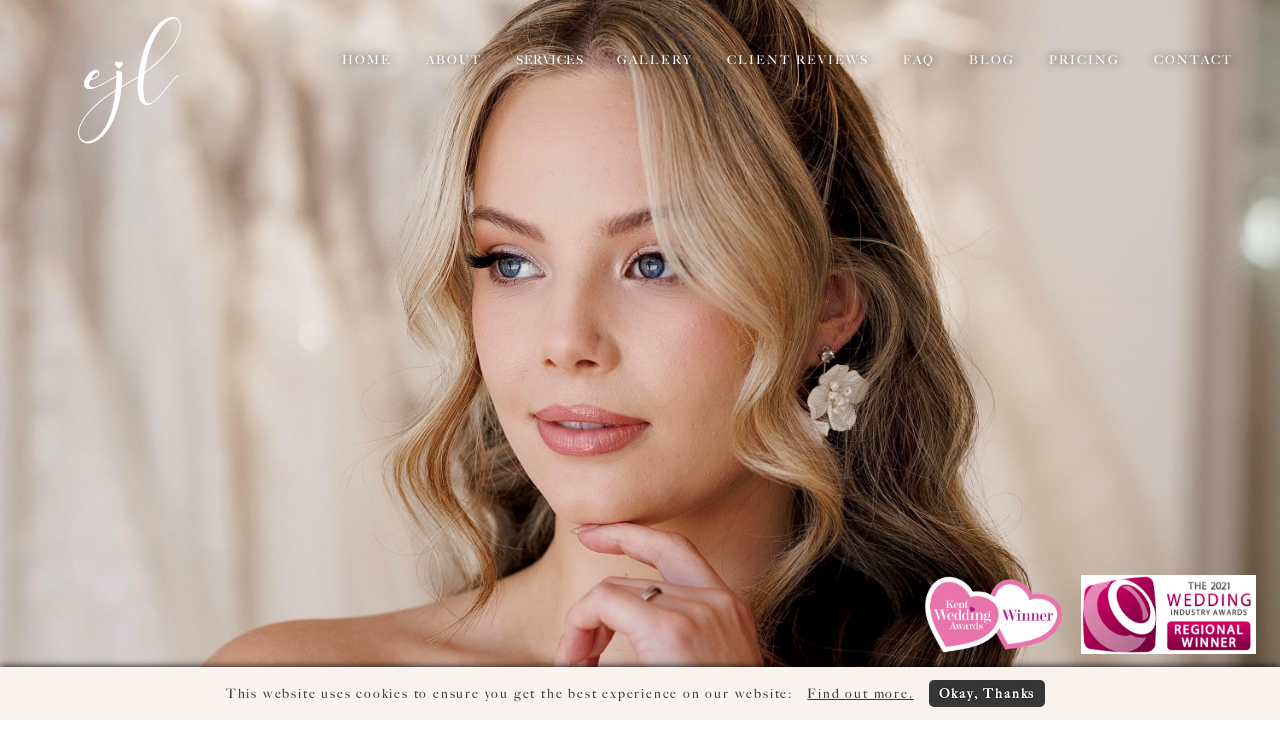

--- FILE ---
content_type: text/html; charset=UTF-8
request_url: http://elizabethjosephlove.co.uk/Makeup-Artist-Boughton-Monchelsea.php
body_size: 6119
content:
<head>
<title>Bridal Makeup Artist Boughton Monchelsea – Wedding Makeup - MUA </title>

<meta name="description" content="Award Winning Bridal Makeup Artist in Boughton Monchelsea. Bridal makeup and makeup lessons Specialist. Contact Elizabeth MUA for your Wedding Makeup in Boughton Monchelsea">

<meta name="keywords" content="Makeup Artist in Boughton Monchelsea, Bridal Makeup in Boughton Monchelsea, special occasion make up in Boughton Monchelsea, Professional Makeup Artist Boughton Monchelsea, MUA Boughton Monchelsea, Bridal MUA Boughton Monchelsea, Brides Makeup Boughton Monchelsea, Makeup Boughton Monchelsea, Wedding MUA Boughton Monchelsea, Wedding Makeup in Boughton Monchelsea, makeup lessons in Boughton Monchelsea, Professional Makeup Lessons Boughton Monchelsea, Makeup Tuition Boughton Monchelsea, 1-2-1 makeup Lessons Boughton Monchelsea, Award Winning Makeup Artist Boughton Monchelsea">
</head>
<!DOCTYPE html>
<html lang="en">
<head>

  <!-- Basic Page Needs
  –––––––––––––––––––––––––––––––––––––––––––––––––– -->
<head>
	<!-- Script --------------------->
	<script src="lib/jquery-2.1.0.min.js"></script>
	<script src="src/js/jquery.swipebox.js"></script>
	<script type="text/javascript">
		;( function( $ ) {

			$( '.swipebox' ).swipebox();

		} )( jQuery );
	</script>

	<!-- Stylesheets --------------------->
	<link rel="stylesheet" href="src/css/swipebox.css">
</head>


<!-- Add this to where every you wich to add the swipebox:

	<a href="big/image.jpg" class="swipebox" title="My Caption">
		<img src="small/image.jpg" alt="image">
	</a>

 -->


  <meta name="generator" content="Steven Sirman">
  <meta name="author" content="Steven Sirman">
  <meta name="copyright" content="Elizabeth Joseph-Love 2016">

  <!-- Mobile Specific Metas
  –––––––––––––––––––––––––––––––––––––––––––––––––– -->
  <meta name="viewport" content="width=device-width, initial-scale=1">
  <meta http-equiv="X-UA-Compatible" content="IE=edge">
  
  <meta name="google-site-verification" content="fKs4DytkSyZ-6i78_Y9L19Cz1Mbqdp5YLNHfRfjb2eU" />

  <!-- FONT
  –––––––––––––––––––––––––––––––––––––––––––––––––– -->
  <link href='https://fonts.googleapis.com/css?family=Open+Sans:400,300,600,700' rel='stylesheet' type='text/css'>
  <link rel="stylesheet" href="https://maxcdn.bootstrapcdn.com/font-awesome/4.7.0/css/font-awesome.min.css">
  
  <script src="https://kit.fontawesome.com/8a6d0e5b32.js" crossorigin="anonymous"></script>

  <!-- CSS
  –––––––––––––––––––––––––––––––––––––––––––––––––– -->
  <link rel="stylesheet" href="css/style.css">
  <link rel="stylesheet" href="css/media.css">
  <link rel="stylesheet" href="css/slidebars.css">
  <link rel="stylesheet" href="css/normalize.css">
  <link rel="stylesheet" href="css/skeleton.css">

  <!-- JS
  –––––––––––––––––––––––––––––––––––––––––––––––––– -->
  <!--Start Cookie Script-->
<script type="text/javascript" charset="UTF-8" src="//cookie-script.com/s/c9de330d69618ba6bb12119868450d41.js"></script>
<!--End Cookie Script-->
  <script src="https://code.jquery.com/jquery-2.1.1.min.js" type="text/javascript"></script>
  <script src="js/hoverIntent.js"></script>
  <script src="js/slidebars.js"></script>
  <script src="js/libs/modernizr-2.5.3.min.js"></script>
  <script src="js/jquery-ui-1.8.18.custom.min.js"></script>
  <script src="js/jquery.smooth-scroll.min.js"></script>
  <script src="js/scroll.js"></script>
  
  <script src="https://www.google.com/recaptcha/api.js" async defer></script>
  
   <script>
 
function updatebeforeafter(containerid, imageset, newdimensions){
    var container = document.getElementById(containerid)
    var beforeafterdivs = container.querySelectorAll('div.before > img, div.after > img')
    beforeafterdivs[0].src = imageset[0] // update "before" image
    beforeafterdivs[1].src = imageset[1] // update "after" image
    if (Array.isArray(newdimensions)){
        container.style.width = newdimensions[0] + 'px'
        container.style.height = newdimensions[1] + 'px'
    }
 
}
 
</script>
  
  <script>
	(function($) {
		  jQuery(document).ready(function() {
			  $.slidebars();
		  });
	}) (jQuery);
  </script>

  <script>
$(document).ready(function(){
    $(".fa.fa-caret-square-o-down.none").click(function(){
        $("span.slider").slideToggle();
    });
});
</script>
<script>
$(document).ready(function(){
    $(".fa.fa-caret-square-o-down.none").click(function(){
        $(".headerSocial").toggleClass("position");
    });
});
</script>
<!--
<script type="text/javascript">
  	$(document).ready(function(){
    	$("i.fa-plus").click(function(){
        	$("ul.sideDrop").slideToggle();
    	});
	});
  </script>
-->
<!--
  <script type="text/javascript">
  	$(document).ready(function(){
    	$("i.fa-plus").click(function(){
        	$("i.fa-plus").fadeToggle();
    	});
	});
  </script>
  <script type="text/javascript">
  	$(document).ready(function(){
    	$("i.fa-plus").click(function(){
        	$("i.fa-minus").fadeToggle();
    	});
	});
  </script>
-->
<!--
  <script type="text/javascript">
  	$(document).ready(function(){
    	$("li.drop").click(function(){
        	$("i.fa-minus").fadeToggle();
    	});
	});
  </script>
-->
<!--
  <script type="text/javascript">
  	$(document).ready(function(){
    	$("li.drop").click(function(){
        	$("i.fa-plus").fadeToggle();
    	});
	});
  </script>
-->
<!--
  <script type="text/javascript">
  	$(document).ready(function(){
    	$("i.fa-minus").click(function(){
        	$("ul.sideDrop").slideToggle();
    	});
	});
  </script>
-->
<!--
  <script type="text/javascript">
  	$(document).ready(function(){
    	$("li.drop").click(function(){
        	$("i.fa-plus").fadeToggle();
    	});
	});
  </script>
-->
<!--
  <script type="text/javascript">
  	$(document).ready(function(){
    	$("li.drop").click(function(){
        	$("i.fa-minus").fadeToggle();
    	});
	});
  </script>
-->
  <script type="text/javascript">
  	$(document).ready(function(){
    	$("li.drop").click(function(){
        	$("ul.sideDrop").slideToggle();
    	});
	});
	$(document).ready(function(){
    	$("li.drop1").click(function(){
        	$("ul.sideDrop1").slideToggle();
    	});
	});
  </script>
  
  <!-- Global site tag (gtag.js) - Google Analytics -->
<script async src="https://www.googletagmanager.com/gtag/js?id=UA-116817733-1"></script>
<script>
  window.dataLayer = window.dataLayer || [];
  function gtag(){dataLayer.push(arguments);}
  gtag('js', new Date());

  gtag('config', 'UA-116817733-1');
</script>

<script src="https://www.google.com/recaptcha/api.js?render=6LflaJggAAAAACeI4NQ3_BkiubBpYhpEgUY1XHFq"></script>




 

  <!-- Favicon
  –––––––––––––––––––––––––––––––––––––––––––––––––– -->
  <link rel="icon" type="image/png" href="images/favicon.png">

</head>
<body>

  <!-- Header Layout
  –––––––––––––––––––––––––––––––––––––––––––––––––– -->
  <div class="sb-slidebar sb-left">
        <ul class="sb-menu">
            <li ><a href="index.php">Home</a></li>
            <li ><a href="about.php">About</a></li>
			<li class="drop"><a>Services</a>
				<i class="fa fa-plus"></i>
				<i class="fa fa-minus"></i>
				<ul class="sideDrop">
					<li ><a href="bridal-makeup.php">Bridal Makeup</a></li>
					<li ><a href="special-occasions.php">Special Occasions</a></li>
					<li ><a href="makeup-lessons.php">Makeup Lessons</a></li>
          <li ><a href="10-years-younger-makeup.php">10 Years Younger Makeup</a></li>
				</ul>
			</li>
			<li class="drop1"><a>Gallery</a>
				<i class="fa fa-plus"></i>
				<i class="fa fa-minus"></i>
				<ul class="sideDrop1">
					<li ><a href="gallery.php">gallery</a></li>
					<li ><a href="before-after.php">Before & After</a></li>
					<li ><a href="styled-shoots-editorials.php">Styled Shoots & Editorials</a></li>
				</ul>
			</li>
			<li ><a href="client-reviews.php">Client Reviews</a></li>
			<li ><a href="faq.php">FAQ</a></li>
			<li ><a href="blog.php">Blog</a></li>
			<li ><a href="prices.php">Pricing</a></li>
			<li ><a href="contact.php">Contact</a></li>
        </ul>
    </div>
    <div id="sb-site">
		<header>
			<div id="" class="fade-in-top header twelve columns">
				<div id="navigation">
						<div class="container">
						<div id="logo" class="content">
              <div class="whiteLogo">
                <a href="index.php"><img src="images/elizabeth-joseph-love-header-logo-white.png" alt="makeup artist kent" title="Elizabeth Joseph-Love"></a>
              </div>
						</div>
            <nav>
							<ul>
                <li ><a href="index.php">Home</a></li>
								<li ><a href="about.php">About</a></li>
								<li class="dropper"><a>Services</a>
									<ul class="subMenu">
										<li ><a href="bridal-makeup.php">Bridal Makeup</a></li>
										<li ><a href="special-occasions.php">Special Occasions</a></li>
										<li ><a href="makeup-lessons.php">Makeup Lessons</a></li>
                    <li ><a href="10-years-younger-makeup.php">10 Years Younger Makeup</a></li>
									</ul>
								</a></li>
								<li class="dropper" ><a href="#">Gallery</a>
									<ul class="subMenu">
										<li ><a href="gallery.php">gallery</a></li>
										<li ><a href="before-after.php">Before & After</a></li>
										<li ><a href="styled-shoots-editorials.php">Styled Shoots & Editorials</a></li>
									</ul>
								</li>
								<li ><a href="client-reviews.php">Client Reviews</a></li>
								<li ><a href="faq.php">FAQ</a></li>
								<li ><a href="blog.php">Blog</a></li>
								<li ><a href="prices.php">Pricing</a></li>
								<li ><a href="contact.php">Contact</a></li>
							</ul>
	          </nav>
            <div class="navbar">
              <div class="sb-toggle-left navbar-left">
                  <div class="navicon-line"></div>
                  <div class="navicon-line"></div>
                  <div class="navicon-line"></div>
              </div>
            </div>
					</div>
				</div>
			</div>
		</header><div class="clearfix"></div>

<div class="slider">
			    <!-- Slider
  -------------------------------------------------- -->
<!-- jQuery library (served from Google) -->
<script src="//ajax.googleapis.com/ajax/libs/jquery/1.8.2/jquery.min.js"></script>
<!-- bxSlider Javascript file -->
<script src="js/jquery.bxslider.js"></script>



  <script type="text/javascript">
    $(document).ready(function(){
		$('.bxslider').bxSlider();
	});
  </script>

<ul class="bxslider">
	<li><img src="images/banner-elizabeth-love-img-1.jpg"  alt="Elizabeth Joseph love" /></li>
	<li><img src="images/elizabeth-jo-love-banner-1.jpg"  alt="Elizabeth Joseph love" /></li>
	<li><img src="images/banner-EJL.jpeg" alt="bridal makeup artist kent" /></li>
	<li><img src="images/banner-3-EJL-updated.jpg" alt="bridal makeup artist kent" /></li>
	<li><img src="images/banner-elizabeth-love-imgnew.jpg"  alt="makeup artist kent"/></li>
<!-- 	<li><img src="images/elizabeth-love-banner-12.jpeg"  alt="makeup artist kent"/></li> -->
</ul>	<div class="sliderImg">		
		<div class="winningImg">
			<div class="container">
				<div class="row">
					<div class="six columns">
						<img class="right" src="images/kent-logo.png" alt="Bridal Makeup Artist in Boughton Monchelsea" title="Bridal Makeup Artist in Boughton Monchelsea">
					</div>
					<div class="six columns">			
						<img class="right" src="images/KWA19-winner-3.jpg" alt="Bridal MUA Boughton Monchelsea" title="Bridal MUA Boughton Monchelsea">
					</div>
				</div>
			</div>
		</div>				
	</div>
</div>

<div role="main" id="home">
	<div class="winningImgMobile">
		<div class="container">
			<div class="row">
				<div class="six columns">
					<img class="right" src="images/kent-logo.png" alt="Makeup artist Boughton Monchelsea" title="Makeup artist Boughton Monchelsea">
				</div>
				<div class="six columns">			
					<img class="right" src="images/KWA19-winner-3.jpg" alt="Wedding Makeup Artist in Boughton Monchelsea" title="Wedding Makeup Artist in Boughton Monchelsea">
				</div>
			</div>
		</div>
	</div>
	<div class="welcomeSection">
		<div class="container">
			<div class="heading">
				<h1>Award Winning Bridal Makeup Artist in Boughton Monchelsea</h1>
				<h2>"Let's create your dream wedding makeup."</h2>
			</div>
			<div class="row bg-pink d-flex align-items-center">
				<div class="four columns">
					<img src="images/liz-home-about-image.jpg" alt="Bridal Makeup Artist in Boughton Monchelsea" title="Bridal Makeup Artist in Boughton Monchelsea">
					<div class="text">
						<div class="container">
							<h4>Meet Elizabeth MUA</h4>
							<p class="mb-0"><a class="btn btn-pink" href="about.php">About</a></p>
						</div>
					</div>
				</div>
				<div class="eight columns">
					<h2>Bridal Makeup Artist & Makeup Lessons in Boughton Monchelsea</h2>
					<p>Hi, I’m Elizabeth a multi award-winning makeup artist in Boughton Monchelsea with 10 years experience in the wedding industry. Covering Boughton Monchelsea and the surrounding areas, I specialise in creating breath-taking bridal makeup looks that are modern and sophisticated. My signature style is natural ‘Soft Glam.’</p>
					<p>I understand how important it is for you to look the most beautiful version of yourself on your wedding day and I will ensure that you have a personalised and luxurious beauty experience on the most treasured day of your life.</p>	
				</div>
			</div>	
		</div>
	</div>
	<div class="servicesSection">
		<div class="container">
			<div class="heading">
				<h2>"Truly exceptional service."</h2>
			</div>
			<div class="row">
				<div class="four columns">
					<div class="imageBG">
						<a href="bridal-makeup.php">
							<img src="images/bridal-main-1.jpg" alt="Bridal Makeup Artist in Boughton Monchelsea" title="Bridal Makeup Artist in Boughton Monchelsea">
							<div class="text">
								<div class="container">
									<h4>Bridal Makeup in Boughton Monchelsea</h4>
									<p class="mb-0"><a class="btn btn-pink" href="bridal-makeup.php">View</a></p>
								</div>
							</div>
						</a>
					</div>
					<div class="bg-pink">
						<p>Firstly congratulations! I consider it a privilege to be invited to spend the morning with a bride and her party. A professional Bridal Makeup Artist in Boughton Monchelsea, an essential part of the modern brides' entourage. Having the right makeup artist using skilled techniques and innovative products plays an important role in creating beautiful photographs that you will treasure forever. I understand how important it is for you to look your absolute best on your big day and I want to make sure you have a friendly and relaxed experience. For more information visit my Bridal Makeup page.</p>
					</div>
				</div>
				<div class="four columns">
					<div class="imageBG">
						<a href="special-occasions.php">
							<img src="images/special-occasion-main.jpg" alt="Special Occasion Makeup Boughton Monchelsea" title="Special Occasion Makeup Boughton Monchelsea">
							<div class="text">
								<div class="container">
									<h4>Occasion Makeup in Boughton Monchelsea</h4>
									<p class="mb-0"><a class="btn btn-pink" href="special-occasions.php">View</a></p>
								</div>
							</div>
						</a>
					</div>
					<div class="bg-pink">
						<p>Got a special event coming up? It doesn't have to be your wedding day to treat yourself to a makeup makeover that leaves you feeling fabulous and super confident. Birthdays, anniversaries, red carpet events, charity balls, formal social functions, business dinners, photo shoot or interview. I am available for any special occasion makeup in Boughton Monchelsea where you want your look to have that extra wow factor!</p>
					</div>
				</div>
				<div class="four columns">
					<div class="imageBG">
						<a href="makeup-lessons.php">
							<img src="images/makeup-lessons-home-1-1.jpg" alt="Makeup Lessons in Boughton Monchelsea" title="Makeup Lessons in Boughton Monchelsea">
							<div class="text">
								<div class="container">
									<h4>Makeup Lessons in Boughton Monchelsea</h4>
									<p class="mb-0"><a class="btn btn-pink" href="makeup-lessons.php">View</a></p>
								</div>
							</div>
						</a>
					</div>
					<div class="bg-pink">
						<p>One of my visions is to pass my knowledge on. You will receive EXPERT ADVICE on how to apply make-up. Have you been applying your makeup the same way for years? Or, maybe you’ve never worn makeup and you’d like to start? The application of makeup is a skill that women are expected to possess, and yet one where few have had any formal training. We are often reliant on a process of learning through trial and error. This is often an expensive path in a world where products are marketed on the basis of brand, not their suitability to different skin types, tones and textures. My makeup lessons in Boughton Monchelsea are designed to help strip away the mystery of makeup and give you simple application techniques, using the correct products and colours that are right for you as an individual.</p>
					</div>
				</div>	
			</div>	
		</div>
	</div>
	<div class="reviewSection">
		<div class="container">
			<div class="heading">
				<h2>"A luxury bridal experience."</h2>
			</div>
			<div class="row bg-pink d-flex align-items-center">
				<div class="five columns">
					<img src="images/elizabeth-testimonial-img-6.jpg" alt="Bridal Makeup Boughton Monchelsea" title="Bridal Makeup Boughton Monchelsea">
					<div class="text">
						<h4>Reviews</h4>
						<p class="mb-0"><a class="btn btn-pink" href="client-reviews.php">View</a></p>
					</div>
				</div>
				<div class="seven columns">
					<h5>If you’re looking for a makeup artist in Boughton Monchelsea for any occasion, look no further!</h5>			
					<p>"Liz did the makeup for myself and my wedding party and we were all SO pleased with how it looked. Liz is such a professional and really knows her stuff. She takes the time and listens to what you want. I would thoroughly recommend using Liz for your bridal makeup if you want to look and feel your absolute best! Thank you again Liz!"</p>
					<p>
						<i class="fa-solid fa-star"></i>
						<i class="fa-solid fa-star"></i>
						<i class="fa-solid fa-star"></i>
						<i class="fa-solid fa-star"></i>
						<i class="fa-solid fa-star"></i>
					</p>
					<span>Phoebe</span>				
				</div>
			</div>	
		</div>
	</div>
	<div class="gallerySection">
		<div class="container">
			<div class="heading">
				<h2>"Liz is a perfectionist; her attention to detail is unreal."</h2>
				<h3>Featured Galleries</h3>
			</div>
			<div class="row">
				<div class="four columns">
					<a href="gallery.php">
						<img src="images/liz-home-gallery-image-1.jpg" alt="Makeup Artist Boughton Monchelsea" title="Makeup Artist Boughton Monchelsea">
						<div class="text">
							<div class="container">
								<h4>Gallery</h4>
								<p class="mb-0"><a class="btn btn-pink" href="gallery.php">View</a></p>
							</div>
						</div>
					</a>
				</div>
				<div class="four columns">
					<a href="before-after.php">
						<img src="images/liz-landing-gallery-image-2.jpg" alt="Bridal Makeup Artist in Boughton Monchelsea" title="Bridal Makeup Artist in Boughton Monchelsea">
						<div class="text">
							<div class="container">
								<h4>Before & After</h4>
								<p class="mb-0"><a class="btn btn-pink" href="before-after.php">View</a></p>
							</div>
						</div>
					</a>
				</div>
				<div class="four columns">
					<a href="styled-shoots-editorials.php">
						<img src="images/styled-shoots-editorials-main-1.jpg" alt="Professional Makeup Artist Boughton Monchelsea" title="Professional Makeup Artist Boughton Monchelsea">
						<div class="text">
							<div class="container">
								<h4>Styled Shoots & Editorials</h4>
								<p class="mb-0"><a class="btn btn-pink" href="styled-shoots-editorials.php">View</a></p>
							</div>
						</div>
					</a>
				</div>
			</div>	
		</div>
	</div>
	<div class="contactSection">
		<div class="container">
			<div class="heading">
				<h2>"You made me feel so calm & confident."</h2>
			</div>
			<div class="contactButton">
				<p class="width">Call Elizabeth for a professional, reliable, friendly Bridal Makeup Artist in Boughton Monchelsea 07443 049929 or email <a target="_blank "href="mailto:elizabethjosephlovemua@gmail.com">elizabethjosephlovemua@gmail.com</a> alternatively send me a message via my booking page.</p>
				<p class="mb-0"><a class="btn btn-pink" href="contact.php">Contact</a></p>
			</div>
			<div class="bottomHeading">
				<h2>"I'd love to hear from you."</h2>
			</div>
		</div>
	</div>

<div class="instagramFooter">
	<div class="container">
		<h2>Follow on Instagram<a target="_blank" href="https://instagram.com/elizabethjosephlove/">@elizabethjosephlove</a></h2>
		<!-- SnapWidget -->
		<script src="https://snapwidget.com/js/snapwidget.js"></script>
		<iframe src="https://snapwidget.com/embed/678863" class="snapwidget-widget" allowtransparency="true" frameborder="0" scrolling="no" style="border:none; overflow:hidden;  width:100%; " title="Posts from Instagram"></iframe>
	</div>
</div>

<footer>
	<div class="footerTop">
		<div class="container">
			<div class="row">
				<div class="five columns">
					<div class="footerLogo">
						<img src="images/elizabeth-joseph-love-footer-logo.png" alt="makeup artist kent">
					</div>
				</div>
				<div class="seven columns">
					<div class="socialMedia">
						<a href="https://www.facebook.com/pages/Elizabeth-Joseph-Love/761371477304912 " target="_blank"><i class="fa fa-facebook fa-fw"></i></a>
						<a href="https://twitter.com/EJLMUA1" target="_blank"><i class="fa-brands fa-x-twitter"></i></a>
						<a href="https://instagram.com/elizabethjosephlove/" target="_blank"><i class="fa fa-instagram fa-fw"></i></a>
						<a href="mailto:elizabethjosephlovemua@gmail.com" target="_blank"><i class="fa fa-envelope" aria-hidden="true"></i></a>
					</div>
					<p>&copy; 2026 <b>Elizabeth Joseph-Love - Makeup Artist.</b> All Rights Reserved.<br><a href="terms-conditions.php">Terms & Conditions</a> | <a href="cookies.php">Cookies & Privacy Policy</a> | <a href="covid-policy-procedures.php">Covid-19 Policy Procedures</a> | <a href="areas-covered.php">Areas Covered</a> <br> <a style="margin-left: 3px;" href="https://www.fleurchallisphotography.com" target="_blank">Fleur Challis photography</a> | <a style="margin-left: 3px;" href="https://www.jeffoliver.co.uk" target="_blank">Jeff Oliver photography</a> | <a style="margin-left: 3px;" href="https://www.fionaelizabethphotography.com" target="_blank">Fiona Elizabeth photography</a> | <br><a style="margin-left: 3px;" href="https://kerryannduffy.com" target="_blank">Kerry Ann Duffy photography</a> | <a style="margin-left: 3px;" href="https://www.olegssamsonovsphotography.com" target="_blank">Olegs Samsonovs photography</a> | <a style="margin-left: 3px;" href="https://charlottewisephotography.co.uk" target="_blank">Charlotte Wise photography</a> | <br><a style="margin-left: 3px;" href="https://www.photographybyolivetree.co.uk" target="_blank">Olive Tree photography</a> | <a style="margin-left: 3px;" href="https://www.katierogersphotography.com" target="_blank">Katie Rogers photography</a> | <a style="margin-left: 3px;" href="https://www.lottieanderson.com" target="_blank">Lottie Anderson photography</a></p>
				</div>
			</div>
		</div>
	</div>
	<div class="footerBottom">
		<div class="container">
			<div class="row">
				<div class="two columns">		
					<img style="margin-top: 3rem;" src="images/KWA19-winner-3.jpg" alt="Elizabeth Joseph-Love Makeup Lessons">	
				</div>
				<div class="two columns">		
					<img style="margin-top: 3rem;" src="images/kent-logo.png" alt="Elizabeth Joseph-Love Makeup Lessons">	
				</div>
				<div class="two columns">		
					<a href="https://myweddingprofessionals.co.uk/" target="_blank"><img src="images/home-logo-2.png" alt="Elizabeth Joseph-Love Makeup Lessons"></a>
				</div>
				<div class="two columns">		
					<img class="kent" src="images/kent-women-in-business.jpg" alt="Elizabeth Joseph-Love Makeup Lessons">
				</div>
				<div class="two columns">		
					<img class="kent" src="images/kent-health-beauty-adwards.jpg" alt="Elizabeth Joseph-Love Makeup Lessons">
				</div>
				<div class="two columns">
					<img src="images/chic-logo.png" alt="Elizabeth Joseph-Love Makeup Lessons">
				</div>
			</div>
		</div>
	</div>
	<script src="/js/form.js"></script>
</footer>
</body>
</html>


--- FILE ---
content_type: text/css
request_url: http://elizabethjosephlove.co.uk/css/style.css
body_size: 10437
content:
chtml, body, div, span, object, iframe,
h1, h2, h3, h4, h5, h6, p, blockquote, pre,
abbr, address, cite, code, del, dfn, em, img, ins, kbd, q, samp,
small, strong, sub, sup, var, b, i, dl, dt, dd, ol, ul, li,
fieldset, form, label, legend,
table, caption, tbody, tfoot, thead, tr, th, td,
article, aside, canvas, details, figcaption, figure,
footer, header, hgroup, menu, nav, section, summary,
time, mark, audio, video {  margin: 0;  padding: 0;  border: 0;font-size: 100%;  font: inherit;  vertical-align: baseline;}
article, aside, details, figcaption, figure, footer, header, hgroup, menu, nav, section { display: block; }
audio, canvas, video { display: inline-block; *display: inline; *zoom: 1; }
audio:not([controls]) { display: none; }
[hidden] { display: none; }
strong {font-weight: bold;}
html { font-size: 100%; -webkit-text-size-adjust: 100%; -ms-text-size-adjust: 100%;}
body {background: #fff; }
.content {width: 980px; margin: 0 auto;}
.clearfix:before, .clearfix:after { content: ""; display: table;}
.clearfix:after { clear: both; }
.clearfix { *zoom: 1; }
div {transition: all .2s ease-in-out;}
p {font-family: 'CG'; text-decoration: none; color: #5b5b5d; letter-spacing: 0.8px; line-height: 25px; font-size: 16px;}
a {text-decoration: none;}
a:hover {color: #363636 !important;}
b {font-family: 'CG'; color: #000;}
li {list-style-type: none; color: #000;}
h1 {font-family: 'BC'; color: #000; text-transform: uppercase; letter-spacing: 0.5px !important;}
h2 {font-family: 'BC'; font-size: 30px; color: #000;}
h3 {font-family: 'BC'; font-size: 24px; color: #000;}
h4 {font-family: 'BC'; font-size: 18px; color: #000; letter-spacing: 0.5px !important;}
#page-title {height: 130px; background: #6da1ac; margin-top: 137px; width: 100%;}
#page-title h1 {color: #fff; font-size: 30px; margin-top: 48px; text-transform: uppercase; float: left;}
#page-title .contact {float: right; font-size: 20px; border: 2px solid #fff; padding: 10px; margin-top: 41px;transition: all .2s ease-in-out;}
#page-title .contact:hover {border: 2px solid #6ebec4; color: #6ebec4;}
::selection {color: #fff; background: #589d90;}
::-moz-selection {color: #fff; background: #589d90;}
.none {display: none;}
img {width: 100%;}

/* Fonts
––––––––––––––––––––––––––––––––––––––––––––––––––  */
@font-face {
	font-family: 'GSL';
	src: url('../fonts/GillSans-Light.eot');
	src: local('☺'), url('../fonts/GillSans-Light.woff') format('woff'), url('../fonts/GillSans-Light.ttf') format('truetype'), url('../fonts/GillSans-Light.svg') format('svg');
	font-weight: normal;
	font-style: normal;
}

@font-face {
	font-family: 'BC';
	src: url('../fonts/BigCaslon.eot');
	src: local('☺'), url('../fonts/BigCaslon.woff') format('woff'), url('../fonts/BigCaslon.ttf') format('truetype'), url('../fonts/BigCaslon.svg') format('svg');
	font-weight: normal;
	font-style: normal;
}

@font-face {
	font-family: 'CG';
	src: url('../fonts/CormorantGaramond-Light.eot');
	src: url('../fonts/CormorantGaramond-Light.eot?#iefix') format('embedded-opentype'),
		url('../fonts/CormorantGaramond-Light.woff2') format('woff2'),
		url('../fonts/CormorantGaramond-Light.woff') format('woff'),
		url('../fonts/CormorantGaramond-Light.svg#CormorantGaramond-Light') format('svg');
	font-weight: 300;
	font-style: normal;
	font-display: swap;
}

@font-face {
	font-family: 'Thesignature';
	src: url('../fonts/Thesignature.eot');
	src: url('../fonts/Thesignature.eot?#iefix') format('embedded-opentype'),
		url('../fonts/Thesignature.woff2') format('woff2'),
		url('../fonts/Thesignature.woff') format('woff'),
		url('../fonts/Thesignature.svg#Thesignature') format('svg');
	font-weight: normal;
	font-style: normal;
	font-display: swap;
}

@font-face {
	font-family: 'Testimonia';
	src: url('../fonts/Testimonia.eot');
	src: url('../fonts/Testimonia.eot?#iefix') format('embedded-opentype'),
		url('../fonts/Testimonia.woff2') format('woff2'),
		url('../fonts/Testimonia.woff') format('woff'),
		url('../fonts/Testimonia.svg#Testimonia') format('svg');
	font-weight: normal;
	font-style: normal;
	font-display: swap;
}

/* Other
–––––––––––––––––––––––––––––––––––––––––––––––––– */
.container.subPage h1, .container.subPage h2, .container.subPage h3 {font-size: 26px;  text-transform: uppercase; padding: 10px 40px; line-height: 28px; display: inline-block; letter-spacing: 0.5px; font-family: 'BC'; color: #363636; letter-spacing: 2px !important;}
.no-margin {margin-left: 0 !important;}

.image img {width: 30%;}

#cookies li {text-align: left;}
#cookies h2 {margin-top: 50px;}

div#cookiescript_injected {background-color: #f9f3f0 !important;}
div#cookiescript_wrapper {color: #363636 !important; font-family: 'BC' !important; letter-spacing: 1.8px !important;}
a#cookiescript_readmore {color: #363636 !important; font-family: 'BC'; letter-spacing: 1.8px;}
div#cookiescript_accept {background-color: #363636 !important;  font-family: 'BC' !important; letter-spacing: 1.8px !important;}

.g-recaptcha {display: -webkit-inline-box; margin-bottom: 20px;}

.container.areasaroundme {width: 85% !important;}
.areasaroundme .areaCovered p a {background-color: #000; color: #fff; padding: 3px 10px; display: inline-block; border-radius: 3px; margin-bottom: 1rem;margin-right: 10px; font-family: 'BC'; transition: all 0.5s ease-in-out; -moz-transition: all 0.5s ease-in-out; -webkit-transition: all 0.5s ease-in-out;}
.areasaroundme .areaCovered p a:hover {background-color: #fce7df; color: #363636 !important;}

.leassonHeading h1 {margin: 0 !important; padding: 0 !important; margin-top: 2rem !important;}



/* Header
––––––––––––––––––––––––––––––––––––––––––––––––––  */
.header.black nav ul li a {color: #363636; text-shadow: none;}
.header.black nav ul li ul.mainDrop li a {text-decoration: underline; text-underline-offset: 5px; color: #363636 !important;}
.header.black nav ul li a:hover {text-decoration: underline; text-underline-offset: 5px; color: #363636 !important;}
.header.black nav ul li ul li a:hover {text-decoration: underline; text-underline-offset: 5px; color: #363636 !important;}
.header.black nav ul li#selected a {text-decoration: underline; text-underline-offset: 5px; color: #363636 !important;}
.header.black {position: inherit; border-bottom: 1px solid rgb(252, 231, 224);}
.header.black ul li.dropper ul {background-color: #363636;}
.header.black ul li.dropper ul li a {color: #fff;}
.header.black ul li.dropper ul li a:hover {text-decoration: underline; text-underline-offset: 5px; color: #fff !important;}
.header.black ul li.dropper ul li#selected a {text-decoration: underline; text-underline-offset: 5px; color: #fff !important;}
.header.black .blackLogo {padding: 1rem 0;}
.header.black #logoimg {width: 50%;}
.header.black {margin-bottom: 30px;}

.header {position: absolute; top: 10px; left: 0; width: 100%; z-index: 999;}
.header .six.columns {text-align: center;}
.headerContact {text-align: center; float: right; margin-top: 25px;}
.headerContact a .fa-circle:before {color: #fce7df !important;}
.headerContact p a:hover .fa-circle:before {color: #363636 !important;}
.headerContact .fa-stack-2x {font-size: 2em;}
.headerContact a .fa-stack {line-height: 2em; width: 2.4em; margin-right: 0.5rem; margin-top: -4px;}
.headerContact a i {color: #000; font-size: 16px;}
.headerContact a i:hover {color: #fff}

#logo {width: 16%; transition: all .45s ease-in-out; margin: 0 auto; display: inline-block; float: left;}
#logoimg {width: 100%; display: block; margin: 0 auto; opacity: 1 !important; transition: all .45s ease-in-out; -moz-transition: all .45s ease-in-out; -webkit-transition: all .45s ease-in-out;}

.headerSocial {float: left; text-align: left; margin-top: 25px;}
.headerSocial div {text-align: center;}	
.headerSocial a i {color: #000; margin-left: 10px; font-size: 16px;}
.headerSocial a i:hover {color: #fff}
.headerSocial a .fa-circle:before {color: #fce7df}
.headerSocial a:hover .fa-circle:before {color: #000;}
.headerSocial .fa-stack-2x {font-size: 2em;}
.headerSocial a .fa-stack {line-height: 2em; width: 2em;}

.position {right: 0;}
p a {color: #5b5b5d;}

nav {float: right;}
nav ul { margin-bottom: 0;}
nav ul li {display: inline-block; margin: 0px 18px; line-height: 100px;}
nav ul li:first-child + li + li a {color: #fff; text-transform: uppercase; font-family: 'BC'; letter-spacing: 0.5px; font-size: 12px;}
nav ul li a {color: #fff; text-transform: uppercase; font-family: 'BC'; text-decoration: none; font-size: 12px; letter-spacing: 2px; text-shadow: #000 1px 0 10px;}
nav ul li#selected a {text-decoration: underline; text-underline-offset: 5px; color: #fff !important;}
nav ul li ul.mainDrop {display: none; position: absolute; z-index: 9999; margin: 0 auto; text-align: left; background-color: #fce7df; border-radius: 5px; padding: 17px 10px; left: 15.4%;}
nav ul li ul li {display: block; margin-bottom: 8px;}
nav ul li ul li:last-child {margin-bottom: 0;}
nav ul li:first-child + li + li:hover {color: #000;}
nav ul li:hover ul {display: block;}
nav ul li ul.mainDrop li a {text-decoration: underline; text-underline-offset: 5px; color: #fff !important;}
nav ul li a:hover {text-decoration: underline; text-underline-offset: 5px; color: #fff !important;}
nav ul li ul li a:hover {text-decoration: underline; text-underline-offset: 5px; color: #fff !important;}

/* Drop Down Menu
––––––––––––––––––––––––––––––––––––––––––––––––––  */
.header ul li.dropper {position: relative;}
.header ul li.dropper:hover ul {display: inherit;}
.header ul li.dropper ul {margin: 0; position: absolute; background-color: #fff; text-align: left; display: none; z-index: 999999; left: -21px;         width: calc(100% + 220px); border-radius: 5px; padding: 10px 0px; top: 100px;}
.header ul li.dropper ul li {display: block; line-height: normal; margin: 0; margin-bottom: 13px;}
.header ul li.dropper ul li:last-child {margin-bottom: 0;}
.header ul li.dropper ul li#selected a {color: #363636 !important; text-decoration: underline; text-underline-offset: 5px;}
.header ul li.dropper ul li a:hover {text-decoration: underline; text-underline-offset: 5px; color: #363636 !important;}
.header ul li.dropper ul li a {padding: 0; margin-left: 2rem; font-family: 'BC'; letter-spacing: 0.5px; font-size: 12px; color: #363636; text-shadow: none;}
.subMenu li a {border-left: none!important;}
	
/* Burger Menu
––––––––––––––––––––––––––––––––––––––––––––––––––  */
.navbar { display:none; visibility:hidden}
.navbar .sb-toggle-left {float: right; padding: 6px 6px 4px 6px; background: none; border-radius: 5px;}
.navicon-line {width: 24px;height: 4px;border-radius: 1px;margin-bottom: 3px; background-color: #fff;}
.sb-menu {padding: 0;margin: 0;list-style-type: none;}
.sb-menu li {width: 100%;padding: 0;margin: 0;border-top: 1px solid rgba(110, 190, 196, 0.1);border-bottom: 1px solid rgba(0, 0, 0, 0.1);}
.sb-menu li:hover {}
.sb-menu li ul.sideDrop {display: none; margin-bottom: 0; margin-left: 0;}
.sb-menu li ul.sideDrop li {border-bottom: 0;}
.sb-menu li ul.sideDrop1 {display: none; margin-bottom: 0; margin-left: 0;}
.sb-menu li ul.sideDrop1 li {border-bottom: 0;}
.sb-menu i.fa-plus {float: right; position: absolute; margin-top: -45px; right: 20px; font-size: 1.2em; color: #000; padding: 10px; z-index: 9999;}
.sb-menu i.fa-minus {float: right; position: absolute; margin-top: -45px; right: 20px; font-size: 1.2em; color: #000; padding: 10px; z-index: 9998; display: none;}
.sb-menu > li:first-child {border-top: none;}
.sb-menu > li:last-child {border-bottom: none;}
.sb-menu li a {width: 100%; display: inline-block; padding: 1em; color: #5b5b5d; text-transform: uppercase; text-align: left;}
.sb-menu li a:hover {text-decoration: none;background-color: rgba(205,97,110,0.05);}
.sb-left .sb-menu li a {border-left: 3px solid transparent;}
.sb-left .sb-menu li a:hover, .sb-left .sb-menu li#selected a {border-left: 3px solid #000; color: #000; text-decoration: underline; text-underline-offset: 5px;}

/* Banner
––––––––––––––––––––––––––––––––––––––––––––––––––  */
.slider {position: relative;}

.sliderImg {position: absolute; bottom: 7%; width: 100%;}
.slider {position: relative;}
.sliderImg h2 {width: 60%; z-index: 999;}
.sliderImg h2 {font-family: 'BC'; text-align: center; color: #fff !important; font-size: 18px; line-height: 24px; letter-spacing: 1.5px; margin: 0; width: 100%; text-shadow: 2px 2px 2px #000;}
.sliderImg .eight.columns {margin-left: 0; width: 70%}
.sliderImg .six.columns {margin-left: 0;}

.slider li {margin-bottom: 0;}
.slider ul {margin-bottom: 0;}

.mobileText {overflow: auto; padding: 1rem 0; display: none; margin-top: -0.7rem; background-color: #fce7df;}
.mobileText h2 {font-family: 'BC'; text-align: left; color: #363636 !important; font-size: 25px; line-height: 30px; letter-spacing: 1.5px; margin-bottom: 0 !important;}

.banner {background-color: #fce7df; padding: 2rem 0; margin-top: -0.7rem;}
.banner p {font-family: 'CG'; font-size: 18px; line-height: 23px; letter-spacing: 1.5px; color: #363636; margin-bottom: 0;}
.banner p span {color: #000;}

.banner.covid {margin-bottom: 1rem;}
.banner.covid p {font-family: 'CG'; font-size: 18px; line-height: 23px; letter-spacing: 1.5px; color: #363636; margin-bottom: 0; text-align: left; margin-bottom: 1rem;}
.banner.covid p a {color: #363636 !important;}
.banner.covid h2 {text-align: left; font-size: 25px; line-height: 30px;}
.banner.covid .container {width: 85%;}

.christmasGift p {font-family: 'CG'; font-size: 18px; line-height: 23px; letter-spacing: 1.5px; color: #363636; margin-bottom: 0; text-align: center; margin-bottom: 1rem;}
.christmasGift h2 {text-align: center; font-size: 25px !important; line-height: 30px !important; margin-bottom: 1rem !important;}
.christmasGift .container {width: 85%;}
.christmasGift {padding: 2rem 0 4rem 0; overflow: auto;}
.christmasGift p.buttonP {margin-bottom: 0; margin-top: 2.5rem;}
.christmasGift p a {background-color: #000; color: #fff; padding: 15px 16px 12px 16px; font-weight: bold; font-family: 'BC'; text-transform: uppercase; border: 2px solid #000; transition: all 0.5s ease-in-out; -moz-transition: all 0.5s ease-in-out; -webkit-transition: all 0.5s ease-in-out;}
.christmasGift p a:hover {background-color: transparent;}

.mobileBanner {background-color: #fce7df; padding: 2rem 0; display: none; margin-top: -0.8rem;}
.mobileBanner h2 {font-family: 'BC'; text-align: left; color: #363636 !important; font-size: 25px; line-height: 30px; letter-spacing: 1.5px; margin: 0; margin-top: 2rem;}
.mobileBanner .container {width: 85%;}

.slider .winningImg {padding-top: 0rem; padding-bottom: 0rem;}
.slider .winningImg {width: 30%; float: right;}
.slider .winningImg img {width: 100%; margin: 0 auto; display: block;}
#home .winningImgMobile {display: none;}
#home .winningImgMobile {padding-top: 3rem;}
#home .winningImgMobile img {width: 80%; margin: 0 auto; display: block;}

/* Home
––––––––––––––––––––––––––––––––––––––––––––––––––  */
#home .btn-pink {border: 2px solid #FDF3EF; background-color: #FDF3EF; color: #000; padding: 10px 40px; font-size: 18px; transition: all 0.5s ease-in-out; -moz-transition: all 0.5s ease-in-out; -webkit-transition: all 0.5s ease-in-out;}
#home .btn-pink:hover {background-color: #e3dad7; border: 2px solid #e3dad7;}

#home .sectionOne {overflow: auto; padding: 6rem 0;}
#home .sectionOne .container {width: 70%;}
#home .sectionOne h1 {font-family: 'BC'; text-align: left; color: #000; font-size: 24px; line-height: normal; letter-spacing: 2px !important;}
#home .sectionOne h2 {font-family: 'BC'; text-align: left; color: #000; font-size: 12px; line-height: 23px; text-transform: uppercase; letter-spacing: 2px; margin-bottom: 0;}
#home .sectionOne p {font-family: 'CG'; text-align: left;}
#home .sectionOne img {width: 50%; margin: 0 auto; display: block; margin-bottom: 4rem;}
#home .sectionOne .eight.columns {margin-top: 5rem;}

#home .sectionTwo {overflow: auto; padding: 0 0 6rem 0;}
#home .sectionTwo .container {width: 95%;}
#home .sectionTwo h4 {font-family: 'BC'; text-align: center; color: #363636; font-size: 14px; line-height: 23px; text-decoration: none; text-transform: uppercase; margin-top: 2rem; margin-bottom: 0; letter-spacing: 2px !important; transition: all 0.8s ease-in-out; -moz-transition: all 0.8s ease-in-out; -webkit-transition: all 0.8s ease-in-out;}
#home .sectionTwo h4:hover {text-decoration: underline; text-underline-offset: 5px;}
#home .sectionTwo img {width: 100%; transition: all .25s ease-in-out; -moz-transition: all .25s ease-in-out; -webkit-transition: all .25s ease-in-out;}
#home .sectionTwo img:hover {border-radius: 5px; box-shadow: 1px 1px 9px #999; transform: scale(1.02);}
#home .sectionTwo a {text-decoration: none;}

#home .sectionTwo .two.columns {margin-left: 2%; width: 18.4%;}
#home .sectionTwo .two.columns:first-child {margin-left: 0%;}


	/* Welcome Section
	–––––––––––––––––––––––––––––––––––––––––––––––––– */
	#home .welcomeSection {overflow: auto; padding: 6rem 0;}
	#home .welcomeSection .bg-pink {background-color: #FDF3EF; overflow: hidden;}
	#home .welcomeSection .align-items-center {align-items: center !important;}
	#home .welcomeSection .d-flex {display: flex !important;}
	#home .welcomeSection h1 {font-family: 'BC'; text-align: center; color: #000; font-size: 20px; line-height: 25px; letter-spacing: 2px !important; margin-bottom: 6rem;}
	#home .welcomeSection .heading {margin-bottom: 6rem;}
	#home .welcomeSection h2 {font-family: 'BC'; text-align: center; color: #000; font-size: 20px; line-height: 25px; text-transform: uppercase; letter-spacing: 2px; margin-bottom: 0;}
	#home .welcomeSection .bg-pink h2 {text-align: left; margin-bottom: 2rem;}
	#home .welcomeSection p {font-family: 'CG'; text-align: left;}
	#home .welcomeSection .eight.columns {padding: 0 7rem; margin-left: 0;}
	#home .welcomeSection .bg-pink img {margin-bottom: -6px;}
	#home .welcomeSection .four.columns {position: relative;}
	#home .welcomeSection .four.columns .text {position: absolute; bottom: 8%; left: 0; width: 100%; z-index: 9;}
	#home .welcomeSection .four.columns .text h4 {font-family: 'BC'; text-align: center; color: #fff; font-size: 20px; line-height: 25px; text-decoration: none; text-transform: uppercase; margin-bottom: 2rem; text-shadow: 2px 2px #000;}
	#home .welcomeSection .four.columns .text p {margin: 0; text-align: center;}
	
	/* Services Section
	–––––––––––––––––––––––––––––––––––––––––––––––––– */
	#home .servicesSection {overflow: auto; padding: 0 0 6rem 0;}
	#home .servicesSection h2 {font-family: 'BC'; text-align: center; color: #000; font-size: 20px; line-height: 25px; text-transform: uppercase; letter-spacing: 2px; margin-bottom: 0;}
	#home .servicesSection .heading {margin-bottom: 6rem;}
	#home .servicesSection .imageBG {position: relative;}
	#home .servicesSection .imageBG .text {position: absolute; bottom: 8%; left: 0; width: 100%; z-index: 9;}
	#home .servicesSection .imageBG .text h4 {font-family: 'BC'; text-align: center; color: #fff; font-size: 20px; line-height: 25px; text-decoration: none; text-transform: uppercase; margin-bottom: 2rem; text-shadow: 2px 2px #000;}
	#home .servicesSection .imageBG .text p {margin: 0;}
	#home .servicesSection img {transition: all 0.5s ease-in-out; -moz-transition: all 0.5s ease-in-out; -webkit-transition: all 0.5s ease-in-out; margin-bottom: -6px;}
	#home .servicesSection img:hover {border-radius: 5px; box-shadow: 1px 1px 9px #999; transform: scale(1.02);}
	#home .servicesSection .bg-pink {background-color: #FDF3EF; padding: 3rem 4rem;}
	#home .servicesSection .bg-pink button {border: none; padding: 0; margin: 0; color: #000; height: auto; font-family: 'BC'; font-size: 15px; line-height: 20px; text-transform: none;}
	#home .servicesSection .bg-pink p {color: #000; text-align: left;}
	
	/* Review Section
	–––––––––––––––––––––––––––––––––––––––––––––––––– */
	#home .reviewSection {overflow: auto; padding: 0 0 6rem 0;}
	#home .reviewSection h2 {font-family: 'BC'; text-align: center; color: #000; font-size: 20px; line-height: 25px; text-transform: uppercase; letter-spacing: 2px; margin-bottom: 0;}
	#home .reviewSection .heading {margin-bottom: 6rem;}
	#home .reviewSection .bg-pink {background-color: #FDF3EF; overflow: hidden;}
	#home .reviewSection .align-items-center {align-items: center !important;}
	#home .reviewSection .d-flex {display: flex !important;}
	#home .reviewSection .bg-pink img {margin-bottom: -6px;}
	#home .reviewSection .bg-pink .seven.columns {padding: 4rem; margin-left: 0; width: 60.6%;}
	#home .reviewSection .bg-pink h5 {font-size: 40px; line-height: 35px; letter-spacing: 0px; margin-bottom: 1rem; font-family: 'Testimonia';}
	#home .reviewSection .bg-pink p {text-align: center; margin-bottom: 1.5rem; font-size: 14px; line-height: 20px; font-family: 'CG';}
	#home .reviewSection .bg-pink p i {font-size: 14px; text-align: center; color: #000;}
	#home .reviewSection .bg-pink span {color: #000; font-family: 'Testimonia'; letter-spacing: 2px; text-align: center; margin: 0; font-size: 35px;line-height: 30px; margin-top: 1rem;}
	#home .reviewSection .five.columns {position: relative;}
	#home .reviewSection .five.columns .text {position: absolute; bottom: 8%; left: 0; width: 100%; z-index: 9;}
	#home .reviewSection .five.columns .text h4 {font-family: 'BC'; text-align: center; color: #fff; font-size: 20px; line-height: 25px; text-decoration: none; text-transform: uppercase; margin-bottom: 2rem; text-shadow: 2px 2px #000;}
	#home .reviewSection .five.columns .text p {margin: 0; text-align: center;}
	
	/* Gallery Section
	–––––––––––––––––––––––––––––––––––––––––––––––––– */
	#home .gallerySection {overflow: auto; padding: 0 0 6rem 0;}
	#home .gallerySection h2 {font-family: 'BC'; text-align: center; color: #000; font-size: 20px; line-height: 25px; text-transform: uppercase; letter-spacing: 2px; margin-bottom: 0;}
	#home .gallerySection h3 {font-family: 'BC'; text-align: center; color: #000; font-size: 20px; line-height: 25px; text-transform: uppercase; letter-spacing: 2px; margin-bottom: 0; margin-top: 6rem;}
	#home .gallerySection .heading {margin-bottom: 4rem;}
	#home .gallerySection .four.columns {position: relative;}
	#home .gallerySection .four.columns .text {position: absolute; bottom: 8%; left: 0; width: 100%; z-index: 9;}
	#home .gallerySection .four.columns .text h4 {font-family: 'BC'; text-align: center; color: #fff; font-size: 20px; line-height: 25px; text-decoration: none; text-transform: uppercase; margin-bottom: 2rem; text-shadow: 2px 2px #000;}
	#home .gallerySection .four.columns .text p {margin: 0;}
	#home .gallerySection img {transition: all 0.5s ease-in-out; -moz-transition: all 0.5s ease-in-out; -webkit-transition: all 0.5s ease-in-out;}
	#home .gallerySection img:hover {border-radius: 5px; box-shadow: 1px 1px 9px #999; transform: scale(1.02);}
	
	/* Contact Section
	–––––––––––––––––––––––––––––––––––––––––––––––––– */
	#home .contactSection {overflow: auto; padding: 0 0 6rem 0;}
	#home .contactSection h2 {font-family: 'BC'; text-align: center; color: #000; font-size: 20px; line-height: 25px; text-transform: uppercase; letter-spacing: 2px; margin-bottom: 0;}
	#home .contactSection .width {width: 50%; margin: 0 auto; display: block; margin-bottom: 4rem;}
	#home .contactSection .heading {margin-bottom: 6rem;}
	#home .contactSection .btn-pink {font-size: 25px; padding: 12px 40px;}
	#home .contactSection .bottomHeading {margin-top: 6rem;}

/* About Me
––––––––––––––––––––––––––––––––––––––––––––––––––  */
.container.about.subPage {padding: 6rem 0 7rem 0; width: 70%;}
.container.about h1 {text-align: center !important; display: block; padding: 0; font-size: 20px;}
.container.about h2 {text-align: center !important; display: block; padding: 0; font-size: 20px;}
.container.about .eight.columns {padding-left: 20px;}
.container.about .six.columns img {width: 75%; margin: 0 auto; display: block;}
.container.about .six.columns img {margin-bottom: 10%; margin-top: 4%;}
.container.about .six.columns h2 {text-align: left !important;}
.container.about p {font-family: 'CG'; text-align: left;}
.container.about em {font-style: italic;}
.container.about ul li {font-family: 'CG'; text-align: left; list-style: disc; color: #5b5b5d; font-size: 16px; letter-spacing: 1.8px;}
.container.about ul {margin: 0; padding: 0; padding-left: 17px; margin-bottom: 3rem;}
.container.about p a {color: #000; font-weight: bold; font-family: 'BC'; text-align: left; text-decoration: none;}
.container.about .focus {display: flex; align-items: center;}

/* Meet Elizabeth
–––––––––––––––––––––––––––––––––––––––––––––––––– */

	/* About Section One
	–––––––––––––––––––––––––––––––––––––––––––––––––– */
	#aboutSectionOne {padding: 6rem 0;}
	#aboutSectionOne h1 {font-family: 'BC'; text-align: center; color: #000; font-size: 20px; line-height: 25px;letter-spacing: 2px !important; margin-bottom: 4rem;}
	#aboutSectionOne h5 {font-size: 45px; line-height: 46px; letter-spacing: 0px; margin-bottom: 0rem; font-family: 'Testimonia';}
	#aboutSectionOne .d-flex {display: flex !important;}
	#aboutSectionOne .align-items-center {align-items: center !important;}
	#aboutSectionOne .bg-pink {background-color: #FDF3EF; overflow: hidden;}
	#aboutSectionOne .bg-pink img {margin-bottom: -6px;}
	#aboutSectionOne .eight.columns {padding: 0 7rem; margin-left: 0;}
	
	/* About Section Two
	–––––––––––––––––––––––––––––––––––––––––––––––––– */
	#aboutSectionTwo h2 {font-family: 'BC'; text-align: left; color: #000; font-size: 20px; line-height: 25px; letter-spacing: 2px !important; margin-bottom: 2rem;}
	#aboutSectionTwo p {font-family: 'CG'; text-align: left; margin-bottom: 2rem;}
	#aboutSectionTwo ul li {font-family: 'CG'; text-align: left; list-style: disc; color: #5b5b5d; font-size: 16px; letter-spacing: 0.8px;}
	#aboutSectionTwo ul {margin: 0; padding: 0; padding-left: 17px; margin-bottom: 2rem;}
	#aboutSectionTwo .d-flex {display: flex !important;}
	#aboutSectionTwo .align-items-center {align-items: center !important;}
	#aboutSectionTwo .eight.columns {padding: 0 7rem; margin-left: 0;}
	
	/* About Section Three
	–––––––––––––––––––––––––––––––––––––––––––––––––– */
	#aboutSectionThree {padding: 6rem 0;}
	#aboutSectionThree h5 {font-size: 40px; line-height: 41px; letter-spacing: 0px; margin-bottom: 3rem; font-family: 'Testimonia';}
	#aboutSectionThree .btn-pink {border: 2px solid #FDF3EF; background-color: #FDF3EF; color: #000; padding: 10px 40px; font-size: 18px; transition: all 0.5s ease-in-out; -moz-transition: all 0.5s ease-in-out; -webkit-transition: all 0.5s ease-in-out;}
	#aboutSectionThree .btn-pink:hover {background-color: #e3dad7; border: 2px solid #e3dad7;}
	#aboutSectionThree .four.columns {position: relative;}
	#aboutSectionThree .four.columns .text {position: absolute; bottom: 8%; left: 0; width: 100%; z-index: 9;}
	
	/* Review Section
	–––––––––––––––––––––––––––––––––––––––––––––––––– */
	#reviewSection {overflow: auto; padding: 0 0 6rem 0;}
	#reviewSection h2 {font-family: 'BC'; text-align: center; color: #000; font-size: 20px; line-height: 25px; text-transform: uppercase; letter-spacing: 2px; margin-bottom: 0;}
	#reviewSection .bg-pink {background-color: #FDF3EF; overflow: hidden;}
	#reviewSection .align-items-center {align-items: center !important;}
	#reviewSection .d-flex {display: flex !important;}
	#reviewSection .bg-pink img {margin-bottom: -6px;}
	#reviewSection .bg-pink .seven.columns {padding: 4rem; margin-left: 0; width: 60.6%;}
	#reviewSection .bg-pink h5 {font-size: 40px; line-height: 35px; letter-spacing: 0px; margin-bottom: 1rem; font-family: 'Testimonia';}
	#reviewSection .bg-pink p {text-align: center; margin-bottom: 1.5rem; font-size: 14px; line-height: 20px; font-family: 'CG';}
	#reviewSection .bg-pink p i {font-size: 14px; text-align: center; color: #000;}
	#reviewSection .bg-pink span {color: #000; font-family: 'Testimonia'; letter-spacing: 2px; text-align: center; margin: 0; font-size: 35px;line-height: 30px; margin-top: 1rem;}
	#reviewSection .five.columns {position: relative;}
	#reviewSection .five.columns .text {position: absolute; bottom: 8%; left: 0; width: 100%; z-index: 9;}
	#reviewSection .five.columns .text h4 {font-family: 'BC'; text-align: center; color: #fff; font-size: 20px; line-height: 25px; text-decoration: none; text-transform: uppercase; margin-bottom: 2rem; text-shadow: 2px 2px #000;}
	#reviewSection .five.columns .text p {margin: 0; text-align: center;}
	#reviewSection .btn-pink {border: 2px solid #FDF3EF; background-color: #FDF3EF; color: #000; padding: 10px 40px; font-size: 18px; transition: all 0.5s ease-in-out; -moz-transition: all 0.5s ease-in-out; -webkit-transition: all 0.5s ease-in-out;}
	#reviewSection .btn-pink:hover {background-color: #e3dad7; border: 2px solid #e3dad7;}
	
/* Bridal Makeup Artist Location Page
–––––––––––––––––––––––––––––––––––––––––––––––––– */
	
	/* sliderBMLocation
	–––––––––––––––––––––––––––––––––––––––––––––––––– */
	.sliderBMLocation {position: relative;}
	.BMLocationText {position: absolute; bottom: 10%; left: 0; width: 50%; z-index: 9;}
	.BMLocationText h5 {font-size: 60px; line-height: 66px; letter-spacing: 0px; margin-bottom: 0rem; font-family: 'Testimonia'; color: #fff;}
	
	/* About BM Location
	–––––––––––––––––––––––––––––––––––––––––––––––––– */
	#aboutBMLocation {padding: 6rem 0;}
	#aboutBMLocation h1 {font-family: 'BC'; text-align: center; color: #000; font-size: 20px; line-height: 25px;letter-spacing: 2px !important; margin-bottom: 2.5rem;}
	#aboutBMLocation h1 span, #aboutBMLocation h2 span {font-family: auto;}
	#aboutBMLocation .heading h2 {font-family: 'BC'; text-align: center; color: #000; font-size: 20px; line-height: 25px;letter-spacing: 2px !important; margin-bottom: 5rem; text-transform: uppercase;}
	#aboutBMLocation h5 {font-size: 30px; line-height: 35px; letter-spacing: 0px; margin-bottom: 0rem; font-family: 'Testimonia'; margin-bottom: 2.5rem; text-align: left;}
	#aboutBMLocation .d-flex {display: flex !important;}
	#aboutBMLocation .align-items-center {align-items: center !important;}
	#aboutBMLocation .bg-pink {background-color: #FDF3EF; overflow: hidden;}
	#aboutBMLocation .bg-pink img {margin-bottom: -6px;}
	#aboutBMLocation .eight.columns {padding: 0 7rem; margin-left: 0;}
	#aboutBMLocation .eight.columns h2 {font-family: 'BC'; text-align: left; color: #000; font-size: 20px; line-height: 25px; letter-spacing: 2px !important; margin-bottom: 2rem;}
	#aboutBMLocation p {font-family: 'CG'; text-align: left; margin-bottom: 2rem;}
	#aboutBMLocation p:last-child {margin-bottom: 0;}
	#aboutBMLocation ul li {font-family: 'CG'; text-align: left; list-style: disc; color: #5b5b5d; font-size: 16px; letter-spacing: 0.8px;}
	#aboutBMLocation ul {margin: 0; padding: 0; padding-left: 17px; margin-bottom: 2rem;}	
	#aboutBMLocation .four.columns {position: relative;}
	#aboutBMLocation .four.columns p {text-align: center;}
	#aboutBMLocation .four.columns .text {position: absolute; bottom: 8%; left: 0; width: 100%; z-index: 9;}
	#aboutBMLocation .btn-pink {border: 2px solid #FDF3EF; background-color: #FDF3EF; color: #000; padding: 10px 40px; font-size: 18px; transition: all 0.5s ease-in-out; -moz-transition: all 0.5s ease-in-out; -webkit-transition: all 0.5s ease-in-out;}
	#aboutBMLocation .btn-pink:hover {background-color: #e3dad7; border: 2px solid #e3dad7;}
	
	/* Years Younger Why
	–––––––––––––––––––––––––––––––––––––––––––––––––– */
	#yearsYoungerWhy h2 {font-family: 'BC'; text-align: center; color: #000; font-size: 20px; line-height: 25px;letter-spacing: 2px !important; margin-bottom: 5rem; text-transform: uppercase;}
	#yearsYoungerWhy h5 {font-size: 30px; line-height: 35px; letter-spacing: 0px; margin-bottom: 0rem; font-family: 'Testimonia'; margin-bottom: 2.5rem; text-align: left;}
	#yearsYoungerWhy .d-flex {display: flex !important;}
	#yearsYoungerWhy .align-items-center {align-items: center !important;}
	#yearsYoungerWhy p {font-family: 'CG'; text-align: left; margin-bottom: 2rem;}
	#yearsYoungerWhy p:last-child {margin-bottom: 0;}
	#yearsYoungerWhy ul li {font-family: 'CG'; text-align: left; list-style: disc; color: #5b5b5d; font-size: 16px; letter-spacing: 0.8px;}
	#yearsYoungerWhy ul {margin: 0; padding: 0; padding-left: 17px; margin-bottom: 2rem;}
	#yearsYoungerWhy .buttonP {margin-top: 4rem;}
	#yearsYoungerWhy .btn-pink {border: 2px solid #FDF3EF; background-color: #FDF3EF; color: #000; padding: 10px 40px; font-size: 18px; transition: all 0.5s ease-in-out; -moz-transition: all 0.5s ease-in-out; -webkit-transition: all 0.5s ease-in-out;}
	#yearsYoungerWhy .btn-pink:hover {background-color: #e3dad7; border: 2px solid #e3dad7;}
	
	/* Years Images
	–––––––––––––––––––––––––––––––––––––––––––––––––– */
	#yearsImages {padding: 6rem 0;}
	
	/* Years Younger Why Two
	–––––––––––––––––––––––––––––––––––––––––––––––––– */
	#yearsYoungerWhyTwo {padding-bottom: 6rem;}
	#yearsYoungerWhyTwo h2 {font-family: 'BC'; text-align: center; color: #000; font-size: 20px; line-height: 25px;letter-spacing: 2px !important; margin-bottom: 2rem; text-transform: uppercase;}
	#yearsYoungerWhyTwo p {font-family: 'CG'; text-align: center; margin-bottom: 2rem;}
	#yearsYoungerWhyTwo p:last-child {margin-bottom: 0;}
	#yearsYoungerWhyTwo .buttonP {margin-top: 4rem;}
	#yearsYoungerWhyTwo .btn-pink {border: 2px solid #FDF3EF; background-color: #FDF3EF; color: #000; padding: 10px 40px; font-size: 18px; transition: all 0.5s ease-in-out; -moz-transition: all 0.5s ease-in-out; -webkit-transition: all 0.5s ease-in-out;}
	#yearsYoungerWhyTwo .btn-pink:hover {background-color: #e3dad7; border: 2px solid #e3dad7;}
	
	/* Bridal Makeup Section
	–––––––––––––––––––––––––––––––––––––––––––––––––– */
	#bridalMakeupSection {padding: 6rem 0;}
	#bridalMakeupSection h1 {font-family: 'BC'; text-align: center; color: #000; font-size: 20px; line-height: 25px;letter-spacing: 2px !important; margin-bottom: 2.5rem;}
	#bridalMakeupSection h1 span, #aboutBMLocation h2 span {font-family: auto;}
	#bridalMakeupSection .heading h2 {font-family: 'BC'; text-align: center; color: #000; font-size: 20px; line-height: 25px;letter-spacing: 2px !important; margin-bottom: 5rem; text-transform: uppercase;}
	#bridalMakeupSection h5 {font-size: 40px; line-height: 41px; letter-spacing: 0px; margin-bottom: 3rem; font-family: 'Testimonia';}
	#bridalMakeupSection .mt-4 {margin-top: 3rem;}
	
	/* BM Location Section Two
	–––––––––––––––––––––––––––––––––––––––––––––––––– */
	#BMLocationsectionTwo {padding: 0 0 6rem 0;}
	#BMLocationsectionTwo h1 {font-family: 'BC'; text-align: center; color: #000; font-size: 20px; line-height: 25px;letter-spacing: 2px !important; margin-bottom: 2.5rem;}
	#BMLocationsectionTwo h1 span, #aboutBMLocation h2 span {font-family: auto;}
	#BMLocationsectionTwo .heading h2 {font-family: 'BC'; text-align: center; color: #000; font-size: 20px; line-height: 25px;letter-spacing: 2px !important; margin-bottom: 5rem; text-transform: uppercase;}
	#BMLocationsectionTwo h5 {font-size: 40px; line-height: 41px; letter-spacing: 0px; margin-bottom: 3rem; font-family: 'Testimonia';}
	#BMLocationsectionTwo .btn-pink {border: 2px solid #FDF3EF; background-color: #FDF3EF; color: #000; padding: 10px 40px; font-size: 18px; transition: all 0.5s ease-in-out; -moz-transition: all 0.5s ease-in-out; -webkit-transition: all 0.5s ease-in-out;}
	#BMLocationsectionTwo .btn-pink:hover {background-color: #e3dad7; border: 2px solid #e3dad7;}
	#BMLocationsectionTwo .four.columns {position: relative;}
	#BMLocationsectionTwo .four.columns .text {position: absolute; bottom: 8%; left: 0; width: 100%; z-index: 9;}
	
	/* BM Location Section Three
	–––––––––––––––––––––––––––––––––––––––––––––––––– */
	#BMLocationsectionThree {background-color: #FDF3EF; padding: 5rem 0;}
	#BMLocationsectionThree h2 {font-family: 'BC'; text-align: center; color: #000; font-size: 20px; line-height: 25px; letter-spacing: 2px !important; margin-bottom: 2.5rem; text-transform: uppercase;}
	#BMLocationsectionThree h5 {font-size: 40px; line-height: 41px; letter-spacing: 0px; margin-bottom: 3rem; font-family: 'Testimonia';}
	#BMLocationsectionThree p {font-family: 'CG'; text-align: center; width: 80%; margin: 0 auto; display: block; margin-bottom: 2rem;}
	#BMLocationsectionThree p:last-child {margin-bottom: 0;}
	
	/* BM Location Section Four
	–––––––––––––––––––––––––––––––––––––––––––––––––– */
	#BMLocationsectionFour {padding: 6rem 0 3rem 0;}
	#BMLocationsectionFour .container {width: 75%;}
	#BMLocationsectionFour h2 {font-family: 'BC'; text-align: left; color: #000; font-size: 20px; line-height: 25px;letter-spacing: 2px !important; margin-bottom: 2rem; text-transform: uppercase;}
	#BMLocationsectionFour .d-flex {display: flex !important;}
	#BMLocationsectionFour .align-items-center {align-items: center !important;}
	#BMLocationsectionFour .bg-pink {background-color: #FDF3EF; overflow: hidden;}
	#BMLocationsectionFour .bg-pink img {margin-bottom: -6px;}
	#BMLocationsectionFour .eight.columns {padding: 0 7rem; margin-left: 0;}
	#BMLocationsectionFour p {font-family: 'CG'; text-align: left; margin-bottom: 2rem;}
	#BMLocationsectionFour p:last-child {margin-bottom: 0;}
	
	/* BM Location Section Five
	–––––––––––––––––––––––––––––––––––––––––––––––––– */
	#BMLocationsectionFive {padding: 0 0 6rem 0;}
	#BMLocationsectionFive .container {width: 75%;}
	#BMLocationsectionFive h2 {font-family: 'BC'; text-align: center; color: #000; font-size: 20px; line-height: 25px;letter-spacing: 2px !important; margin-bottom: 4rem; text-transform: uppercase;}
	#BMLocationsectionFive .d-flex {display: flex !important;}
	#BMLocationsectionFive .align-items-center {align-items: center !important;}
	#BMLocationsectionFive .bg-pink {background-color: #FDF3EF; overflow: hidden;}
	#BMLocationsectionFive .bg-pink img {margin-bottom: -6px;}
	#BMLocationsectionFive .eight.columns {padding: 0 1rem 0 7rem; margin-left: 0;}
	#BMLocationsectionFive p {font-family: 'CG'; text-align: left; margin-bottom: 2rem;}
	#BMLocationsectionFive p:last-child {margin-bottom: 0;}

/* Media & Videos
––––––––––––––––––––––––––––––––––––––––––––––––––  */
.container.media.subPage {padding: 3rem 0 7rem 0; width: 90%;}
.container.media h1 {text-align: center !important; display: block; padding: 0; font-size: 23px; margin-bottom: 4rem; letter-spacing: 2px !important;}
.container.media .videos {margin-bottom: 3rem; overflow: auto;}
.container.media .videos:last-child {margin-bottom: 0;}

/* Destination Weddings
––––––––––––––––––––––––––––––––––––––––––––––––––  */
#destination {padding: 5rem 0;}
#destination p a {color: #363636 !important;}
#destination p a:hover {color: #363636 !important;}
#destination .sectionOne .container {width: 80%;}
#destination .sectionOne h1 {text-align: center !important; display: block; padding: 0; font-size: 20px; line-height: 25px; font-family: 'BC'; color: #363636;}
#destination .sectionOne p {text-align: center !important; font-family: 'CG'; width: 60%; display: block; margin: 0 auto; margin-bottom: 2rem;}
#destination .sectionOne p:last-child {margin-bottom: 0;}
#destination .sectionTwo .container {width: 80%;}
#destination .sectionTwo h2 {font-size: 18px; line-height: 23px; font-family: 'BC'; color: #363636; text-align: left; margin-top: 3rem; letter-spacing: 2px !important;}
#destination .sectionTwo h3 {font-size: 18px; line-height: 23px; font-family: 'BC'; color: #363636; text-align: left; letter-spacing: 2px !important;}
#destination .sectionTwo p {font-family: 'CG'; margin-bottom: 2rem; text-align: left !important;}
#destination .sectionTwo p b {font-family: 'CG'; margin-bottom: 0rem; text-align: left !important; color: #363636;}
#destination .sectionTwo p:last-child {margin-bottom: 0;}
#destination .sectionTwo .flex {margin-top: 4rem; display: flex; align-items: center;}
#destination .sectionTwo ul {padding-left: 20px;}
#destination .sectionTwo ul li {text-align: left !important; list-style: disc;}
#destination .sectionTwo .imageText img {width: 65%; margin: 0 auto; display: block; margin-bottom: 2rem;}
#destination .sectionThree .container {width: 80%;}
#destination .sectionThree h2 {text-align: center !important; display: block; padding: 0; font-size: 20px; line-height: 25px; font-family: 'BC'; color: #363636; letter-spacing: 2px !important;}
#destination .sectionThree p {text-align: center !important; font-family: 'CG'; width: 60%; display: block; margin: 0 auto; margin-bottom: 2rem;}
#destination .sectionThree p:last-child {margin-bottom: 0;}
#destination .sectionThree img {width: 50%; margin: 0 auto; display: block; margin-bottom: 2rem;}
#destination .sectionThree .imageText img {width: 30%; margin: 0 auto; display: block; margin-bottom: 2rem;}

/* Services
––––––––––––––––––––––––––––––––––––––––––––––––––  */
.winningImgBridal {padding-top: 3rem;}
.winningImgBridal .container {width: 45%;}
.winningImgBridal img {width: 80%; margin: 0 auto; display: block;}

	/* Bridal Makeup
	––––––––––––––––––––––––––––––––––––––––––––––––––  */
	.container.bridalMakeup {width: 70%; padding: 2rem 0 7rem 0;}
	.container.bridalMakeup h1 {display: block; padding: 0; font-size: 20px; text-align: left;}
	.container.bridalMakeup h2 {text-align: left !important; display: block; padding: 0; font-size: 20px;}
	.container.bridalMakeup p {font-family: 'CG'; text-align: left;}
	.container.bridalMakeup .row img {width: 100%; transition: all .25s ease-in-out; -moz-transition: all .25s ease-in-out; -webkit-transition: all .25s ease-in-out;}
	.container.bridalMakeup .noHover img:hover {border-radius: 0px !important; box-shadow: none !important; transform: none !important;}
	.container.bridalMakeup .row img:hover {border-radius: 5px; box-shadow: 1px 1px 9px #999; transform: scale(1.02);}
	.container.bridalMakeup .row:nth-child(4) img {width: 101%;}
	.container.bridalMakeup .row:first-child + .row + .row + .row {text-align: left;}
	.container.bridalMakeup .row:first-child + .row + .row {margin-top: 5%;}
	.container.bridalMakeup .pictures {margin-bottom: 3rem; overflow: auto;}
	.container.bridalMakeup .sectionTwo {margin-top: 2rem;}
	.container.bridalMakeup p.centre {text-align: center;}
	.container.bridalMakeup .noHover img {width: 100% !important; transition: all .25s ease-in-out; -moz-transition: all .25s ease-in-out; -webkit-transition: all .25s ease-in-out; margin: 0 auto; display: block; margin-bottom: 5rem;}
	
	.container.bridalMakeup p a {color: rgb(147 43 57);}
	.container.bridalMakeup ul {padding-left: 17px;}
	.container.bridalMakeup ul li {list-style-type: disc; text-align: left; font-family: 'CG'; color: #5b5b5d; list-style-position: outside;}

	/* Special Occasion
	––––––––––––––––––––––––––––––––––––––––––––––––––  */
	.container.special {width: 85%; padding: 5rem 0 7rem 0;}
	.container.special .four.columns img:hover {border-radius: 5px; box-shadow: 1px 1px 9px #999; transform: scale(1.02);}
	.container.special .row:first-child img {width: 100%; transition: all .25s ease-in-out; -moz-transition: all .25s ease-in-out; -webkit-transition: all .25s ease-in-out;}
	.container.special h1 {display: block; padding: 0; font-size: 20px;}
	.container.special h2 {display: block; padding: 0; font-size: 20px; margin-top: 6rem;}
	.container.special p {font-family: 'CG'; text-align: left; width: 75%; margin: 0 auto; margin-bottom: 2rem;}
	.container.special .row:first-child img:hover {border-radius: 5px; box-shadow: 1px 1px 9px #999; transform: scale(1.02);}
	.container.special .row:first-child {padding-bottom: 3%;}
	.container.special .row:first-child + .row p:last-child {margin-bottom: 0;}
	.container.special .row:first-child + .row + .row {padding-top: 5%;}
 	.container.special .row:first-child + .row + .row img {width: 70%;} 
	.container.special .row:first-child + .row + .row .four.columns:first-child {text-align: right;}
	.container.special .row:first-child + .row + .row .four.columns:last-child {text-align: left;}
	.container.special .row:last-child {margin-top: 3%;}
	.container.special .row:last-child p:last-child {margin-bottom: 0;}
	#sb-site .new .three.columns img {margin-bottom: 4rem;}	
	.slider.special {overflow: auto;}
	
	/* Makeup Lessons
	––––––––––––––––––––––––––––––––––––––––––––––––––  */
	.container.lessons {width: 70%; padding: 5rem 0 7rem 0;}
	.container.lessons .four.columns img:hover {border-radius: 5px; box-shadow: 1px 1px 9px #999; transform: scale(1.02);}
	.container.lessons .row {margin-bottom: 5%;}
	.container.lessons h1 {display: block; padding: 0; font-size: 20px; text-align: left;}
	.container.lessons h2 {text-align: left !important; display: block; padding: 0; font-size: 20px;}
	.container.lessons h3 {text-align: left !important; display: block; padding: 0; font-size: 20px;}
	.container.lessons p {font-family: 'CG'; text-align: left;}
	.container.lessons .row:last-child {margin-bottom: 0%;}
	.container.lessons .row:last-child p:last-child {margin-bottom: 0%;}
	.container.lessons .row:first-child img {width: 100%; transition: all .25s ease-in-out; -moz-transition: all .25s ease-in-out; -webkit-transition: all .25s ease-in-out;}
	.container.lessons .row:first-child img:hover {border-radius: 5px; box-shadow: 1px 1px 9px #999; transform: scale(1.02);}
	.container.lessons .row ul {list-style-position: outside; padding-left: 17px;}
	.container.lessons .row ul li {list-style-type: disc; color: #5b5b5d; text-align: left; font-family: 'CG'; letter-spacing: 1.8px;}
	.container.lessons .row ul li span {text-align: left; font-family: 'CG'; letter-spacing: 1.8px;}
	.container.lessons .makeupLessons img {width: 50%; display: block; margin: 0 auto; margin-bottom: 8rem;}
	.lessons .sectionOne .container {width: 80%;}
	.lessons .sectionOne {overflow: auto; clear: both; padding-top: 5rem;}
	.lessons .sectionOne img {width: 100%; transition: all .25s ease-in-out; -moz-transition: all .25s ease-in-out; -webkit-transition: all .25s ease-in-out;}
	.lessons .sectionOne img:hover {border-radius: 5px; box-shadow: 1px 1px 9px #999; transform: scale(1.02);}
	
	.makeupLesson {background-color: #FDF3EF; padding: 3rem 0; margin-top: 3rem;}
	.makeupLesson h2 {font-family: 'BC'; text-align: center; color: #000; font-size: 20px; line-height: 25px; text-transform: uppercase; letter-spacing: 2px; margin-bottom: 0;}
	
	.slider {position: relative;}
	.sliderText {position: absolute; bottom: 20%; left: 0; width: 100%; z-index: 9;}
	.sliderText h2 {font-family: 'BC'; text-align: center; color: #fff; font-size: 40px; line-height: 45px; letter-spacing: 2px !important; margin-bottom: 0; text-shadow: 2px 2px #000;}
	
	.mobileLessonText {display: none; background-color: #FDF3EF; padding: 3rem 0; margin-top: -1rem;}
	.mobileLessonText h2 {font-family: 'BC'; text-align: center; color: #000; font-size: 30px; line-height: 35px; letter-spacing: 2px !important; margin-bottom: 0;}
	
	#lesson {padding: 4rem 0;}
	#lesson .container {width: 95%;}
	#lesson .three.columns {margin-left: 3%; width: 22.7%;}
	#lesson .three.columns:first-child {margin-left: 0;}
	#lesson img {transition: all 0.5s ease-in-out; -moz-transition: all 0.5s ease-in-out; -webkit-transition: all 0.5s ease-in-out; margin-bottom: -6px;}
	#lesson img:hover {border-radius: 5px; box-shadow: 1px 1px 9px #999; transform: scale(1.02);}
	#lesson .lessonField {position: relative;}
	#lesson .lessonField .text {position: absolute; bottom: 0; left: 0; width: 100%;}	
	#lesson .lessonField h4 {font-family: 'BC'; text-align: center; color: #fff; font-size: 20px; line-height: 25px; text-decoration: none; text-transform: uppercase; margin-bottom: 2rem; text-shadow: 2px 2px #000;}
	#lesson .btn-pink {border: 2px solid #FDF3EF; background-color: #FDF3EF; color: #000; padding: 10px 40px; font-size: 18px; transition: all 0.5s ease-in-out; -moz-transition: all 0.5s ease-in-out; -webkit-transition: all 0.5s ease-in-out;}
	#lesson .btn-pink:hover {background-color: #e3dad7; border: 2px solid #e3dad7;}
	#lesson .bg-pink {background-color: #FDF3EF; padding: 3rem 4rem;}
	#lesson .bg-pink p {color: #000; text-align: left;}
	
	#lesson .row {
		display: flex;
		flex-wrap: wrap;
	}
	
	#lesson .row .three.columns {
		display: flex;
		flex-direction: column;
	}
	
	#lesson .bg-pink {
		flex-grow: 1;          /* makes them equal height */
		display: flex;
		flex-direction: column;
		justify-content: flex-start; /* keeps text at top */
		padding: 20px;         /* keep your spacing */
	}
	
	#lesson .giftText {margin-top: 5rem;}
	#lesson .giftText h3 {font-family: 'BC';
		text-align: center; color: #000;
		font-size: 20px;
		line-height: 25px;
		text-transform: uppercase;
		letter-spacing: 2px;
		margin-bottom: 0;}
	
	#lesson .bottom {margin-top: 3rem;}
	
	#oneTwoOne {padding: 6rem 0;}
	#oneTwoOne .bg-pink {background-color: #FDF3EF;}
	#oneTwoOne .align-items-center {align-items: center !important;}
	#oneTwoOne .d-flex {display: flex !important;}
	#oneTwoOne h1 {font-family: 'BC'; text-align: left; color: #000; font-size: 20px; line-height: 25px; letter-spacing: 2px !important;}
	#oneTwoOne p {font-family: 'CG'; text-align: left;}
	#oneTwoOne .bg-pink p:last-child {margin-bottom: 0;}
	#oneTwoOne .eight.columns {padding: 0 7rem; margin-left: 0;}
	#oneTwoOne .bg-pink img {margin-bottom: -6px;}
	
	#lessonDescription {padding-bottom: 6rem;}
	#lessonDescription .container {width: 80%;}
	#lessonDescription h2 {font-family: 'BC'; text-align: left; color: #000; font-size: 20px; line-height: 25px; letter-spacing: 2px !important;}
	#lessonDescription p {font-family: 'CG'; text-align: left;}
	#lessonDescription ul {padding-left: 17px;}
	#lessonDescription ul li {font-family: 'CG'; text-align: left; color: #5b5b5d; list-style: disc;}
	
	#reviewLessons {overflow: auto;}
	#reviewLessons h2 {font-family: 'BC'; color: #000; font-size: 20px; line-height: 25px; text-transform: uppercase; letter-spacing: 2px; margin-bottom: 0; text-align: center; margin-bottom: 5rem;}
	#reviewLessons .bg-pink {background-color: #FDF3EF; overflow: auto; padding: 5rem;}
	#reviewLessons .bg-pink h5 {font-size: 40px; line-height: 35px; letter-spacing: 0px; margin-bottom: 1rem; font-family: 'Testimonia';}
	#reviewLessons .bg-pink p {text-align: center; font-size: 14px; line-height: 20px; font-family: 'CG'; width: 60%; margin: 0 auto; display: block; margin-bottom: 1.5rem;}
	#reviewLessons .bg-pink p i {font-size: 14px; text-align: center; color: #000;}
	#reviewLessons .bg-pink span {color: #000; font-family: 'Testimonia'; letter-spacing: 2px; text-align: center; margin: 0; font-size: 35px;line-height: 30px; margin-top: 1rem;}
	
	#reviewLessonsMUA {overflow: auto;}
	#reviewLessonsMUA h2 {font-family: 'BC'; color: #000; font-size: 20px; line-height: 25px; text-transform: uppercase; letter-spacing: 2px; margin-bottom: 0; text-align: center; margin-bottom: 5rem;}
	#reviewLessonsMUA .bg-pink {background-color: #FDF3EF; overflow: auto; padding: 5rem;}
	#reviewLessonsMUA .bg-pink h5 {font-size: 40px; line-height: 35px; letter-spacing: 0px; margin-bottom: 1rem; font-family: 'Testimonia';}
	#reviewLessonsMUA .bg-pink p {text-align: center; font-size: 14px; line-height: 20px; font-family: 'CG'; width: 100%; margin: 0 auto; display: block; margin-bottom: 1.5rem;}
	#reviewLessonsMUA .bg-pink p i {font-size: 14px; text-align: center; color: #000;}
	#reviewLessonsMUA .bg-pink span {color: #000; font-family: 'Testimonia'; letter-spacing: 2px; text-align: center; margin: 0; font-size: 35px;line-height: 30px; margin-top: 1rem;}
	#reviewLessonsMUA .top {margin-top: 5rem;}
	#reviewLessonsMUA .six.columns {background-color: #fefbfa; border: 1px solid #e8e8e8; padding: 4rem;}
	
	#lessonPrice {padding: 6rem 0;}
	#lessonPrice h2 {font-family: 'BC'; color: #000; font-size: 20px; line-height: 25px; text-transform: uppercase; letter-spacing: 2px; text-align: center; margin-bottom: 3rem;}
	#lessonPrice p {font-family: 'CG';}
	
	#lessonContact {padding-bottom: 6rem;}
	#lessonContact h2 {font-family: 'BC'; color: #000; font-size: 20px; line-height: 25px; text-transform: uppercase; letter-spacing: 2px; text-align: center; margin-bottom: 3rem;}
	#lessonContact .width {font-family: 'CG'; width: 50%; margin: 0 auto; display: block; margin-bottom: 4rem;}
	#lessonContact .btn-pink {font-size: 25px; padding: 12px 40px; font-family: 'CG'; background-color: #FDF3EF; transition: all 0.5s ease-in-out; -moz-transition: all 0.5s ease-in-out; -webkit-transition: all 0.5s ease-in-out; color: #000;}
	#lessonContact .btn-pink:hover {background-color: #e3dad7; border: 2px solid #e3dad7;}

/* Gallery
––––––––––––––––––––––––––––––––––––––––––––––––––  */
.container.gallery {width: 70%; padding: 3rem 0 7rem 0;}
.container.gallery h1 {display: block; padding: 0; font-size: 20px;}
.container.gallery .six.columns:first-child img {width: 100%; max-height: 171px; -webkit-filter: brightness(0.5); -moz-filter: brightness(0.5); -ms-filter: brightness(0.5); -o-filter: brightness(0.5); transition: all .1s ease-in-out; -moz-transition: all .1s ease-in-out; -webkit-transition: all .1s ease-in-out;}
.container.gallery .six.columns:first-child img:hover {-webkit-filter: brightness(1); -moz-filter: brightness(1); -ms-filter: brightness(1); -o-filter: brightness(1);}
.container.gallery .six.columns:first-child .row {margin-bottom: 1%;}
.container.gallery .six.columns:first-child .row:last-child {margin-bottom: 0%;}
.container.gallery .six.columns:last-child img {position: absolute; width: inherit;}
.gallery-1 {z-index: 2;}
.gallery-2, .gallery-3, .gallery-4, .gallery-5, .gallery-6, .gallery-7, .gallery-8, .gallery-9 {z-index: 1;}
#photoshoot p {text-align: center; display: block; margin: 0 auto;}
#photoshoot a.link {width: 25%; margin: 0 auto; display: block; margin-top: 4rem;}
.video {text-align: center}
#galleryP .container {width: 90%; padding: 3rem 0 7rem 0;}
#galleryP h1 {display: block; padding: 0; font-size: 20px; color: #363636; letter-spacing: 2px !important;}
#galleryP img:hover {border-radius: 5px; box-shadow: 1px 1px 9px #999; transform: scale(1.02);}
#photoshoot .container {width: 90%; padding: 3rem 0 2rem 0;}
#photoshoot h1 {display: block; padding: 0; font-size: 20px; color: #363636; letter-spacing: 2px !important;}
#photoshoot .sectionTwo .container {padding: 0; padding-bottom: 3rem;}
#photoshoot .sectionTwo span {margin-left: 3px; margin-right: 3px;}

/* The Makeup
––––––––––––––––––––––––––––––––––––––––––––––––––  */
.container.makeup {width: 70%; padding: 8rem 0 7rem 0;}
.container.makeup h1 {display: block; padding: 0; font-size: 20px;}
.container.makeup h2 {text-align: left !important; display: block; padding: 0; font-size: 20px;}
.container.makeup p {font-family: 'CG'; text-align: left;}
.container.makeup .row:first-child img {width: 100%; transition: all .25s ease-in-out; -moz-transition: all .25s ease-in-out; -webkit-transition: all .25s ease-in-out;}
/* .container.makeup .row:first-child img:hover {border-radius: 5px; box-shadow: 1px 1px 9px #999; transform: scale(1.02);} */
.container.makeup .row:first-child + .row + .row img {width: 81%;}
.container.makeup .row:first-child + .row + .row .twelve.columns p {margin-bottom: 4rem;}
.container.makeup .row:first-child + .row + .row .six.columns:first-child {text-align: right; margin-bottom: 5%;}
.container.makeup .row:first-child + .row + .row .six.columns:last-child {text-align: left; margin-bottom: 5%;}
.container.makeup > .row:last-child ul li {list-style-type: disc; text-align: left; color: #767678;}
.container.makeup .sectionOne {margin-top: 4rem;}
.container.makeup .sectionTwo {margin-top: 4rem;}
.container.makeup .airbrush {margin-top: 4rem;}
.container.makeup .airbrush h2 {text-align: center !important;}
.container.makeup .airbrush p {text-align: center !important;}

/* Kind Words
––––––––––––––––––––––––––––––––––––––––––––––––––  */
.container.words.subPage {width: 80%; padding: 6rem 0 7rem 0;}
.container.words .row:first-child {text-align: center; border-bottom: 0; padding: 0;}
.container.words h1 {display: block; padding: 0; font-size: 20px; margin-bottom: 5rem;}
.container.words p {font-family: 'CG'; text-align: left; z-index: 30;}
.container.words .row span {color: #000; font-weight: bold; float: left; font-family: 'BC'; text-transform: uppercase; letter-spacing: 2px;}
.container.words .row:first-child + .row {padding-top: 0;}
.container.words .row {border-bottom: 1px dashed #dfdfe0; padding: 5% 0;}
.container.words .row:last-child {border: 0; padding-bottom: 0;}
.words {margin: 0; padding: 0; border: 0;}
.row.words img {position: absolute; bottom: 0; right: -22%; width: 37%; z-index: 20; opacity: 0.5;}
#sb-site .three.columns img.smallImg {width: 60%;}
#sb-site .nine.columns.p {margin-left: 0;}

.container.words .bg-pink {background-color: #FDF3EF; overflow: auto; margin-bottom: 3rem;}
.container.words .bg-pink:last-child {margin-bottom: 0;}
.container.words .bg-pink .seven.columns {padding: 4rem; margin-left: 0; width: 60.6%;}
.container.words .bg-pink .five.columns {margin-left: 0;}
.container.words .bg-pink h5 {font-size: 40px; line-height: 35px; letter-spacing: 0px; margin-bottom: 1rem; font-family: 'Testimonia';}
.container.words .bg-pink p {text-align: center; margin-bottom: 1.5rem; font-size: 14px; line-height: 20px;}
.container.words .bg-pink span {color: #000; font-family: 'Testimonia'; letter-spacing: 2px; text-align: center; margin: 0; font-size: 35px; line-height: 30px; margin-top: 1rem;}
.container.words .bg-pink span.top {margin-top: 2rem;}
.container.words .bg-pink p i {font-size: 14px; text-align: center; color: #000;}
.container.words .d-flex {display: flex!important;}
.container.words .align-items-center {align-items: center!important;}
.container.words .bg-pink img {margin-bottom: -6px;}

.container.words #mobile {display: none !important;}

/* Make up Lessons Location Pages
–––––––––––––––––––––––––––––––––––––––––––––––––– */
#makeupLessonsService .btn-black, #makeupLessonsServiceSecond .btn-black {border: 2px solid #000; background-color: #000; color: #fff; padding: 10px 40px; font-size: 18px; transition: all 0.5s ease-in-out; -moz-transition: all 0.5s ease-in-out; -webkit-transition: all 0.5s ease-in-out;}
#makeupLessonsService .btn-black:hover, #makeupLessonsServiceSecond .btn-black:hover {background-color: #e3dad7; border: 2px solid #e3dad7;}


#makeupLessonsService {padding: 6rem 0;}
#makeupLessonsService .bg-pink {background-color: #FDF3EF;}
#makeupLessonsService .align-items-center {align-items: center !important;}
#makeupLessonsService .d-flex {display: flex !important;}
#makeupLessonsService h1 {font-family: 'BC'; text-align: left; color: #000; font-size: 20px; line-height: 25px; letter-spacing: 2px !important;}
#makeupLessonsService p {font-family: 'CG'; text-align: left;}
#makeupLessonsService .bg-pink p:last-child {margin-bottom: 0;}
#makeupLessonsService .eight.columns {padding: 0 7rem; margin-left: 0;}

#makeupLessonsServiceSecond .bg-pink {background-color: #FDF3EF;}
#makeupLessonsServiceSecond .align-items-center {align-items: center !important;}
#makeupLessonsServiceSecond .d-flex {display: flex !important;}
#makeupLessonsServiceSecond h1 {font-family: 'BC'; text-align: left; color: #000; font-size: 20px; line-height: 25px; letter-spacing: 2px !important;}
#makeupLessonsServiceSecond p {font-family: 'CG'; text-align: left;}
#makeupLessonsServiceSecond .bg-pink p:last-child {margin-bottom: 0;}
#makeupLessonsServiceSecond .eight.columns {padding: 0 7rem; margin-left: 0;}
#makeupLessonsServiceSecond .mobile {display: none;}

#welcomeMakeupLocation {overflow: auto; padding: 0 0 6rem 0;}
#welcomeMakeupLocation .align-items-center {align-items: center !important;}
#welcomeMakeupLocation .d-flex {display: flex !important;}
#welcomeMakeupLocation h1 {font-family: 'BC'; text-align: center; color: #000; font-size: 20px; line-height: 25px; letter-spacing: 2px !important; margin-bottom: 6rem;}
#welcomeMakeupLocation .heading {margin-bottom: 6rem;}
#welcomeMakeupLocation h2 {font-family: 'BC'; text-align: center; color: #000; font-size: 20px; line-height: 25px; text-transform: uppercase; letter-spacing: 2px; margin-bottom: 0;}
#welcomeMakeupLocation h2 {text-align: left; margin-bottom: 2rem;}
#welcomeMakeupLocation p {font-family: 'CG'; text-align: left;}
#welcomeMakeupLocation .eight.columns {padding: 0 7rem; margin-left: 0;}
#welcomeMakeupLocation .four.columns {position: relative;}
#welcomeMakeupLocation .four.columns .text {position: absolute; bottom: 8%; left: 0; width: 100%; z-index: 9;}
#welcomeMakeupLocation .four.columns .text h4 {font-family: 'BC'; text-align: center; color: #fff; font-size: 20px; line-height: 25px; text-decoration: none; text-transform: uppercase; margin-bottom: 2rem; text-shadow: 2px 2px #000;}
#welcomeMakeupLocation .four.columns .text p {margin: 0; text-align: center;}
#welcomeMakeupLocation .btn-pink {border: 2px solid #FDF3EF; background-color: #FDF3EF; color: #000; padding: 10px 40px; font-size: 18px; transition: all 0.5s ease-in-out; -moz-transition: all 0.5s ease-in-out; -webkit-transition: all 0.5s ease-in-out;}
#welcomeMakeupLocation .btn-pink:hover {background-color: #e3dad7; border: 2px solid #e3dad7;}
#welcomeMakeupLocation .makeupmobile {display: none; position: relative;}
#welcomeMakeupLocation .makeupmobile .text {position: absolute; bottom: 8%; left: 0; width: 100%; z-index: 9;}
#welcomeMakeupLocation .makeupmobile .text h4 {font-family: 'BC'; text-align: center; color: #fff; font-size: 20px; line-height: 25px; text-decoration: none; text-transform: uppercase; margin-bottom: 2rem; text-shadow: 2px 2px #000;}
#welcomeMakeupLocation .makeupmobile .text p {margin: 0; text-align: center;}

#lessonlocationContact {padding: 6rem 0;}
#lessonlocationContact h2 {font-family: 'BC'; color: #000; font-size: 20px; line-height: 25px; text-transform: uppercase; letter-spacing: 2px; text-align: center; margin-bottom: 3rem;}
#lessonlocationContact .width {font-family: 'CG'; width: 45%; margin: 0 auto; display: block; margin-bottom: 4rem;}
#lessonlocationContact .btn-pink {font-size: 25px; padding: 12px 40px; font-family: 'CG'; background-color: #FDF3EF; transition: all 0.5s ease-in-out; -moz-transition: all 0.5s ease-in-out; -webkit-transition: all 0.5s ease-in-out; color: #000;}
#lessonlocationContact .btn-pink:hover {background-color: #e3dad7; border: 2px solid #e3dad7;}

/* FAQ
––––––––––––––––––––––––––––––––––––––––––––––––––  */
.container.faq {width: 70%; padding: 5rem 0 7rem 0;}
.container.faq .row:first-child h1 {display: block; padding: 0; font-size: 20px;}

.container.faq .row:last-child .twelve.columns div::before {content: "\f0da"; font-family: fontAwesome; transition: all .45s ease-in-out; -moz-transition: all .45s ease-in-out; -webkit-transition: all .45s ease-in-out; font-size: 1.2em; color: #000; 	margin-right: 8px;}
.container.faq .row:last-child .twelve.columns div.q1::before {content: "\f0d7"; font-family: fontAwesome; transition: all .45s ease-in-out; -moz-transition: all .45s ease-in-out; -webkit-transition: all .45s ease-in-out; font-size: 1.2em; color: #5B5B5D; margin-right: 8px;}

.container.faq .row:last-child .twelve.columns div {padding: 1.5% 2%; cursor: pointer; text-align: left; background-color: #FDF3EF; margin-bottom: 1.5rem;}

.container.faq .row:last-child .twelve.columns div span {font-weight: 100; transition: all .45s ease-in-out; -moz-transition: all .45s ease-in-out; -webkit-transition: all .45s ease-in-out; color: #000; font-family: 'BC'; letter-spacing: 2px;}
.container.faq .row:last-child .twelve.columns div:first-child p {display: block;}
.container.faq .row:last-child .twelve.columns div p {display: none; margin-left: 22px; margin-top: 0.5rem;}
div.q1.n::before {transform: rotate(-90deg); -webkit-transform: rotate(-90deg); -moz-transform: rotate(-90deg); -ms-transform: rotate(-90deg); -o-transform: rotate(-90deg); color: #363636 !important}
.container.faq .row:last-child .twelve.columns div.q1 span {color: #000; font-family: 'BC';letter-spacing: 2px;}
.container.faq .row:last-child .twelve.columns div.q1.n span {color: #5B5B5D;}
div.q2.n::before {transform: rotate(90deg); -webkit-transform: rotate(90deg); -moz-transform: rotate(90deg); -ms-transform: rotate(90deg); -o-transform: rotate(90deg); color: #5B5B5D !important}
.container.faq .row:last-child .twelve.columns div.q2.n span {color: #000;}
div.q3.n::before {transform: rotate(90deg); -webkit-transform: rotate(90deg); -moz-transform: rotate(90deg); -ms-transform: rotate(90deg); -o-transform: rotate(90deg); color: #5B5B5D !important}
.container.faq .row:last-child .twelve.columns div.q3.n span {color: #000;}
div.q4.n::before {transform: rotate(90deg); -webkit-transform: rotate(90deg); -moz-transform: rotate(90deg); -ms-transform: rotate(90deg); -o-transform: rotate(90deg); color: #5B5B5D !important}
.container.faq .row:last-child .twelve.columns div.q4.n span {color: #000;}
div.q5.n::before {transform: rotate(90deg); -webkit-transform: rotate(90deg); -moz-transform: rotate(90deg); -ms-transform: rotate(90deg); -o-transform: rotate(90deg); color: #5B5B5D !important}
.container.faq .row:last-child .twelve.columns div.q5.n span {color: #000;}
div.q6.n::before {transform: rotate(90deg); -webkit-transform: rotate(90deg); -moz-transform: rotate(90deg); -ms-transform: rotate(90deg); -o-transform: rotate(90deg); color: #5B5B5D !important}
.container.faq .row:last-child .twelve.columns div.q6.n span {color: #000;}
div.q7.n::before {transform: rotate(90deg); -webkit-transform: rotate(90deg); -moz-transform: rotate(90deg); -ms-transform: rotate(90deg); -o-transform: rotate(90deg); color: #5B5B5D !important}
.container.faq .row:last-child .twelve.columns div.q7.n span {color: #000;}
div.q8.n::before {transform: rotate(90deg); -webkit-transform: rotate(90deg); -moz-transform: rotate(90deg); -ms-transform: rotate(90deg); -o-transform: rotate(90deg); color: #5B5B5D !important}
.container.faq .row:last-child .twelve.columns div.q8.n span {color: #000;}
div.q9.n::before {transform: rotate(90deg); -webkit-transform: rotate(90deg); -moz-transform: rotate(90deg); -ms-transform: rotate(90deg); -o-transform: rotate(90deg); color: #5B5B5D !important}
.container.faq .row:last-child .twelve.columns div.q9.n span {color: #000;}
div.q10.n::before {transform: rotate(90deg); -webkit-transform: rotate(90deg); -moz-transform: rotate(90deg); -ms-transform: rotate(90deg); -o-transform: rotate(90deg); color: #5B5B5D !important}
.container.faq .row:last-child .twelve.columns div.q10.n span {color: #000;}
div.q11.n::before {transform: rotate(90deg); -webkit-transform: rotate(90deg); -moz-transform: rotate(90deg); -ms-transform: rotate(90deg); -o-transform: rotate(90deg); color: #5B5B5D !important}
.container.faq .row:last-child .twelve.columns div.q11.n span {color: #000;}
div.q12.n::before {transform: rotate(90deg); -webkit-transform: rotate(90deg); -moz-transform: rotate(90deg); -ms-transform: rotate(90deg); -o-transform: rotate(90deg); color: #5B5B5D !important}
.container.faq .row:last-child .twelve.columns div.q12.n span {color: #000;}
div.q13.n::before {transform: rotate(90deg); -webkit-transform: rotate(90deg); -moz-transform: rotate(90deg); -ms-transform: rotate(90deg); -o-transform: rotate(90deg); color: #5B5B5D !important}
.container.faq .row:last-child .twelve.columns div.q13.n span {color: #000;}
div.q14.n::before {transform: rotate(90deg); -webkit-transform: rotate(90deg); -moz-transform: rotate(90deg); -ms-transform: rotate(90deg); -o-transform: rotate(90deg); color: #5B5B5D !important}
.container.faq .row:last-child .twelve.columns div.q14.n span {color: #000;}
div.q15.n::before {transform: rotate(90deg); -webkit-transform: rotate(90deg); -moz-transform: rotate(90deg); -ms-transform: rotate(90deg); -o-transform: rotate(90deg); color: #5B5B5D !important}
.container.faq .row:last-child .twelve.columns div.q15.n span {color: #000;}
div.q16.n::before {transform: rotate(90deg); -webkit-transform: rotate(90deg); -moz-transform: rotate(90deg); -ms-transform: rotate(90deg); -o-transform: rotate(90deg); color: #5B5B5D !important}
.container.faq .row:last-child .twelve.columns div.q16.n span {color: #000;}

/* Prices
––––––––––––––––––––––––––––––––––––––––––––––––––  */
.container.prices {width: 70%; padding: 2rem 0 7rem 0;}
.container.prices h1 {display: block; padding: 0; font-size: 20px; color: #363636; margin-bottom: 0rem; letter-spacing: 2px !important;}	
.container.prices h4 {text-align: left !important; display: block; padding: 0; font-size: 20px; color: #363636 !important; text-transform: uppercase; letter-spacing: 2px !important; background-color: #FDF3EF; padding: 1.5rem;}	
.container.prices p {font-family: 'CG'; text-align: left;}
.container.prices .six.columns .row:first-child {text-align: left;}
.container.prices .six.columns .row {margin-bottom: 3rem;}
.container.prices table {width: 100%;}
.container.prices table img {width: inherit;}
.container.prices .six.columns h4 {color: #d06a75; font-size: 18px; margin-bottom: 0rem; font-weight: bold; letter-spacing: 2px !important; background-color: #FDF3EF; padding: 1.5rem;}
.container.prices .six.columns .row {position: relative;}
.container.prices table span {font-size: 11px;}
.container.prices table span section {font-style: italic; font-weight: bold;}
.container.prices table td img, .container.prices table td input {position: absolute; right: 0; width: 7%;}
.container.prices table tr td:first-child {width: 100%; letter-spacing: 1px; font-family: 'CG' !important; color: #5b5b5d !important;}
.person {position: absolute; margin-left: -75px; margin-top: 2px;}
.container.prices table tr td:last-child {padding-right: 15px; font-family: 'CG' !important; color: #5b5b5d !important;}
.container.prices table th, .container.prices table td {font-family: 'CG' !important; letter-spacing: 1px;}
.container.prices td:first-child {padding-left: 15px;}

@-moz-document url-prefix() {
    .container.prices table td img {margin-top: -19px;}
}
.container.prices.subPage .twelve.columns form input[type="image"] {width: 22%;}

.container.prices .charges ul {margin: 0; padding: 0; padding-left: 32px; margin-top: 1rem;}
.container.prices .charges ul li {text-align: left !important; color: #5b5b5d !important; list-style: disc; font-family: 'CG' !important; font-size: 16px; margin-bottom: 1rem;}

.container.prices .Mileage p {padding-left: 15px; margin-top: 1rem;}

.container.prices .small {font-size: 13px !important;}

.container.prices .contactButton {margin-top: 5rem; text-align: center;}
.container.prices .contactButton .btn-pink {background-color: #FDF3EF; color: #363636; padding: 14px 30px; font-size: 25px; font-weight: bold; transition: all 0.5s ease-in-out; -moz-transition: all 0.5s ease-in-out; -webkit-transition: all 0.5s ease-in-out;}
.container.prices .contactButton .btn-pink:hover {background-color: rgb(147 43 57); color: #fff !important;}

.prices .OutSeason {background-color: #FDF3EF; padding: 3rem; margin-bottom: 4rem; margin-top: -30px;}
.prices .OutSeason h4 {background: transparent; padding: 0; text-align: center !important; margin-bottom: 1rem;}
.prices .OutSeason b {font-size: 20px;}
.prices .OutSeason p {text-align: center !important;}
.prices .OutSeason p:last-child {margin-bottom: 0;}

/* Pricing
–––––––––––––––––––––––––––––––––––––––––––––––––– */
.pricing {background-color: #FDF3EF; padding: 5rem 0; margin-top: -30px;}
.pricing .container {width: 70%;}
.pricing h1 {display: block; padding: 0; font-size: 20px; color: #363636; margin-bottom: 0rem; letter-spacing: 2px !important;}
.pricing h2 {font-size: 45px; line-height: 50px; color: #fff; letter-spacing: 2px !important; margin-bottom: 4rem;}
.pricing .year {position: relative;}
.pricing .yearText {position: absolute; top: 35%; left: 0; width: 100%;}
.pricing .yearText p {margin: 0;}
.pricing .yearText .btn-white {border: 2px solid #fff; color: #fff; padding: 10px 40px; font-size: 18px; transition: all 0.5s ease-in-out; -moz-transition: all 0.5s ease-in-out; -webkit-transition: all 0.5s ease-in-out;}
.pricing .yearText .btn-white:hover {background-color: #efefef; border: 2px solid #efefef;}


/* Contact
––––––––––––––––––––––––––––––––––––––––––––––––––  */
.container.contact {overflow: hidden; width: 70%; padding: 3rem 0 3rem 0;}
.container.contact .bg-pink {background-color: #FDF3EF; padding: 3rem 1.5rem 2rem 1.5rem;}
.container.contact h1 {display: block; padding: 0; font-size: 20px; color: #363636;}
.container.contact h2 {text-align: left !important; display: block; padding: 0; font-size: 20px; color: #363636;}
.container.contact h3 {text-align: left !important; display: block; padding: 0; font-size: 20px; color: #363636;}
.container.contact p {font-family: 'CG'; text-align: left;}
.container.contact b {font-family: 'CG';}
.container.contact input {width: 100%;}
.container.contact .form-radio, .container.contact label.option {display: inline-block; width: auto; color: #363636; font-weight: 300; cursor: pointer; font-family: 'BC';}
.container.contact .form-radio {margin-right: 4%;}
.container.contact .row.radio p {margin-bottom: 1rem; margin-top: 1rem;}
.container.contact .row.radio .six.columns {margin-bottom: 1rem;}
.container.contact .row.radio .six.columns:first-child {text-align: right;}
.container.contact .row.radio .six.columns:first-child div.holder {text-align: left; float: right; min-width: 240px;}
.container.contact .row.radio .six.columns:last-child {text-align: left;}
.container.contact .row.radio .six.columns:last-child div.holder {text-align: left; float: left; min-width: 240px;}
.container.contact textarea {width: 100%; height: 13vw;}
.container.contact input, .container.contact textarea {border: 1px solid #a9a9a9; border-radius: 0; font-family: 'CG';}
.container.contact form {margin-bottom: 0;}
.container.contact .input-submit {color: #fff; font-weight: bold; background-color: #000; border: 0; font-size: 15px; letter-spacing: 0; font-family: 'CG'; height: 55px;}
.container.contact .payment, .container.contact .terms {margin-top: 5%;}
.contact_form {width: 70%; margin: 0 auto; display: block}
.contact_form p.centre {text-align: center;}
.contact_form label {font-family: 'CG';}
p.contactUsText  {width: 70%; margin: 0 auto; display: block; margin-bottom: 4rem; text-align: center !important;}

/* Thank You
––––––––––––––––––––––––––––––––––––––––––––––––––  */
.thanks .row {margin: 5% 0; text-align: center;}
.thanks h1 {text-transform: none; font-size: 30px;}

/* Blog
––––––––––––––––––––––––––––––––––––––––––––––––––  */
#blog .container {width: 70%; padding: 4rem 0 7rem 0;}
#blog h1 {text-align: left !important; display: block; padding: 0; font-size: 20px; color: #363636; letter-spacing: 2px !important;}
#blog h2 {text-align: left !important; display: block; padding: 0; font-size: 20px; color: #363636; text-transform: uppercase; letter-spacing: 2px !important;}
#blog p {font-family: 'CG'; text-align: left;}
#blog p a {color: #000 !important; font-weight: bold;}
#blog p a:hover {color: #5b5b5d !important;}
#blog img {width: 100%;}
#blog img.margin {margin-top: 3rem;}
#blog h2 {margin-top: 2rem;}
#blog h1+p {margin-bottom: 3rem;}
#blog .eight.columns p a.links {color: #000;}
#blog .row {padding: 20px 0;}
#blog .left {float: left;}
#blog .right {float: right;}
#blog i.fa {font-size: 18px;}
#blog .flexP {padding: 15px 0; display: flex; align-items: center;}
#blog .flexP img {width: 100%;}
	
/* Instagram
–––––––––––––––––––––––––––––––––––––––––––––––––– */
.instagramFooter {padding: 2rem 0 0 0;}
.instagramFooter .container {width: 95%;}
.instagramFooter img {padding: 0 15px 0 15px;}
.instagramFooter h2 {text-align: center !important; display: block; padding: 0; font-size: 16px; color: #363636; text-transform: uppercase; letter-spacing: 3px;}
.instagramFooter h2 a {color: #363636;}
.instagramFooter h2 a:hover {text-decoration: underline; text-underline-offset: 5px;}

/* Footer
––––––––––––––––––––––––––––––––––––––––––––––––––  */
footer {overflow: auto; padding: 5rem 0 1rem 0; background-color: #f9f3f0;}

	/* Footer Top
	–––––––––––––––––––––––––––––––––––––––––––––––––– */
	.footerTop .container {width: 80% !important}
	.footerTop .footerLogo img {width: 300px; float: left;}
	.footerTop p {text-align: right;}
	.footerTop p, footer a {font-size: 12px; color: #5b5b5d; margin-bottom: 0rem; margin-top: 15px; text-decoration: none; transition: all 0.5s ease-in-out; -moz-transition: all 0.5s ease-in-out; -webkit-transition: all 0.5s ease-in-out;}
	.footerTop a:hover {text-decoration: underline; text-underline-offset: 5px;}
	.footerTop p b {font-weight: bold; color: #5b5b5d; transition: all 0.5s ease-in-out; -moz-transition: all 0.5s ease-in-out; -webkit-transition: all 0.5s ease-in-out;}
	.footerTop a b:hover {color: #000;}
	.footerTop .socialMedia {text-align: right; margin-top: 4.5rem;}
	.footerTop a i {font-size: 15px !important; margin-left: 8px; color: #363636; transition: all 0.5s ease-in-out; -moz-transition: all 0.5s ease-in-out; -webkit-transition: all 0.5s ease-in-out;}
	.footerTop a i:hover {color: #d3d3d3}
	.footerTop a i.fa.fa-facebook {margin-left: 0;}
	
	/* Footer Bottom
	–––––––––––––––––––––––––––––––––––––––––––––––––– */
	.footerBottom {overflow: auto; padding-top: 7rem;}
	.footerBottom .container {width: 65% !important}
	.footerBottom img  {width: 100%; margin: 0 auto; display: block; margin-bottom: 3rem;}
	.footerBottom img.kent  {width: 70%; margin-top: 1rem; margin: 0 auto; display: block;}
	.footerBottom .two.columns {width: 15%; margin-left: 2%;}
	.footerBottom .two.columns:first-child {margin-left: 0;}

/* Testing CSS
––––––––––––––––––––––––––––––––––––––––––––––––––  */
.hidden {display: none;}
ul.controls {margin: 10px; padding: 0; list-style: none outside none;}
ul.controls li {float: left; margin-bottom: 5px; padding: 5px 10px; width: 130px; text-align: center; border: 1px solid black;}
ul.controls li {color: #004400; text-decoration: none;}
ul.controls li:hover, ul.controls li:active, ul.controls li:focus {font-weight: bold; background-color: #fc3;}
ul.controls li[aria-expanded="true"] {font-weight: bold;}
div#region_wrapper {clear: both; width: 660px; height: 124px; background-color: #ccc; border: 1px solid black;}
div.message {padding: .5em; border: 2px solid #880000; width: 40em;}
div.message[aria-hidden="true"] {display: none;}
div#m1 {background-color: #ffefef;}
div#m2 {background-color: #efffef;}
div#m3 {background-color: #efefff;}
div#m4 {background-color: #efffff;}
div.beforeandafter{ /* main container */ background: white; display: block; width: 100%; /* width of largest image width */ height: 380px; /* height of largest image height */ overflow: hidden; position: relative; /* important */}
div.before, div.after{ /* before and after DIVs within main container */ width: 100%; height: 100%; top: 0; left: 0; position: absolute; overflow: hidden; transition: cubic-bezier(.17,.67,.45,1.01); /* CSS transition. */ z-index: 100;}
div.after{z-index: 1; /* z-index of after div should be smaller than before's */}
div.beforeandafter{ /* main container */ background: white; display: block; width: 100%; /* width of main container */ height: 400px; /* height of main container */ position: relative; perspective: 1000px; /* Greater the value, less pronounced the 3D effect */}
div.before, div.after{ /* before and after DIVs within main container */ height: 100%; position: absolute; left: 0; top: 0; width: 100%; z-index: 100; -moz-appearance: transform-style: preserve-3d; /* position both children DIVs in 3D space */ transition: all 1s ease-in-out; /* CSS transition. */}
div.after{transform: rotateY(-180deg); /* rotate "after" DIV by -180deg to start */ z-index: 1; /* z-index of after div should be smaller than before's */}
div.before{backface-visibility: hidden; /* hide backface of "before" DIV */}
div.beforeandafter:hover div.before{transform: rotateY(180deg)}
div.beforeandafter:hover div.after{transform: rotateY(0)}
.gallery img {max-width: none;}
div#beforeafter {margin-bottom: 12%;}

--- FILE ---
content_type: text/css
request_url: http://elizabethjosephlove.co.uk/css/media.css
body_size: 4506
content:
@media screen and (max-width: 2000px) {
div.beforeandafter {height: 520px;}
}

@media screen and (max-width: 1900px) {
div.beforeandafter {height: 510px;}
}

@media screen and (max-width: 1800px) {
div.beforeandafter {height: 470px;}
}

@media screen and (max-width: 1700px) {
div.beforeandafter {height: 440px;}
}

@media screen and (max-width: 1600px) {
div.beforeandafter {height: 420px;}
}

@media screen and (max-width: 1500px) {
div.beforeandafter {height: 400px;}
}

@media screen and (max-width: 1440px) {
	.container.gallery {width: 90%;}
	div.beforeandafter {height: 470px;}
}

@media screen and (max-width: 1400px) {
div.beforeandafter {height: 470px;}
}

@media screen and (max-width: 1300px) {
div.beforeandafter{ /* main container */
	background: white;
	display: block;
	width: 100%; /* width of main container */
	height: 400px; /* height of main container */
	position: relative;
	perspective: 1000px; /* Greater the value, less pronounced the 3D effect */
}

.container.media.subPage {padding: 6rem 0 7rem 0; width: 85%;}

#oneTwoOne p {margin-bottom: 1rem;}

#oneTwoOne .eight.columns {padding: 0 0rem 0 7rem;}
}

@media screen and (max-width: 1280px) {
	.container.gallery {width: 85%;}
	nav ul li:first-child {margin-left: 0;}
	nav ul li {margin: 0 15px;}
}

@media screen and (max-width: 1260px) {
#makeupLessonsService .eight.columns {padding: 0 0 0 4rem;}
#makeupLessonsServiceSecond .eight.columns {padding: 0 0 0 4rem;}

#aboutSectionTwo .eight.columns {padding: 0; width: 100%;}
#aboutSectionTwo .four.columns {width: 100%; margin-left: 0;}
#aboutSectionTwo .d-flex {display: block !important;}
}

@media screen and (max-width: 1199px) {
.container.words.subPage {width: 95% !important; padding: 5rem 0;}
}

@media screen and (max-width: 1180px) {
.footerTop .container {width: 95% !important;}
.footerBottom .container {width: 70% !important;}
}

@media screen and (max-width: 1150px) {
#makeupLessonsServiceSecond .eight.columns, #makeupLessonsService .eight.columns {width: 100%; margin-left: 0;}
#makeupLessonsServiceSecond .four.columns, #makeupLessonsService .four.columns {width: 100%; margin-left: 0;}
#makeupLessonsServiceSecond .four.columns {display: none;}
.mobile {display: block !important;}

#makeupLessonsServiceSecond .d-flex, #makeupLessonsService .d-flex {display: block !important;}
#makeupLessonsService .eight.columns {padding: 4rem;}
#makeupLessonsServiceSecond .eight.columns {padding: 4rem;}
}

@media screen and (max-width: 1115px) {
nav ul li {margin: 0 10px;}
}

@media screen and (max-width: 1100px) {
#blog .flexP {display: block; padding: 0;}
#blog .flexP .eight.columns {width: 100%; margin-left: 0;}
#blog .flexP .four.columns {width: 100%; margin-left: 0;}
#blog img.glass {width: 60%; margin: 0 auto; display: block; margin-top: 3rem; margin-bottom: 1rem;}

#destination .sectionOne p {width: 100%;}
#destination .sectionTwo .flex {display: block;}
#destination .sectionTwo .four.columns {width: 100%; margin-left: 0; margin-bottom: 2rem;}
#destination .sectionTwo .eight.columns {width: 100%; margin-left: 0; margin-bottom: 2rem;}
#destination .sectionTwo .five.columns {width: 100%; margin-left: 0; margin-bottom: 2rem;}
#destination .sectionTwo .seven.columns {width: 100%; margin-left: 0; margin-bottom: 2rem;}
#destination .sectionTwo .imageText img {width: 100%;}
#destination .sectionThree img {width: 100%;}
#destination .sectionThree p {width: 100%;}

#oneTwoOne .eight.columns {padding: 0 0rem 0 3rem; width: 69%;}
#oneTwoOne h1 {margin-bottom: 1rem;}
#oneTwoOne p {margin-bottom: 0.5rem;}

div.beforeandafter{ /* main container */
	background: white;
	display: block;
	width: 100%; /* width of main container */
	height: 350px; /* height of main container */
	position: relative;
	perspective: 1000px; /* Greater the value, less pronounced the 3D effect */
}

.container.media.subPage {padding: 3rem 0 3.5rem 0; width: 90%;}

.sliderImg h2 {margin-top: 15rem;}

#BMLocationsectionFour .container {width: 90%;}
#BMLocationsectionFive .container {width: 90%;}
#BMLocationsectionFour .eight.columns {padding: 0 0 0 4rem;}
#BMLocationsectionFive .eight.columns {padding: 0;}
}

@media screen and (max-width: 1050px) {
.sliderImg img.right {top: 44%;}

#reviewSection .bg-pink .seven.columns {padding: 0 3rem;}
}

@media screen and (max-width: 1010px) {
nav ul li {margin: 0 8px;}
nav ul li a {font-size: 11px;}
}

@media screen and (max-width: 1000px) {
/* Header */
#navigation {text-align: center;}
#navigation ul {display:none; visibility:hidden}
nav {margin-top: 0;}
.navbar{display: inline-block; visibility: visible; margin-bottom:23px; margin-top: 20px; float: right;}

#black .navicon-line {background-color: #000;}

#home .winningImgMobile {display: inherit;}
.slider .winningImg {display: none;}

/* Banner */
.bannerText {width: 45%;}

div#beforeafter {margin-bottom: 0%;}

#home .sectionOne .four.columns {width: 100%; margin-bottom: 2rem;}
#home .sectionOne .eight.columns {margin-top: 0; margin-left: 0; width: 100%;}
#home .sectionOne img {width: 50%;}
#home .sectionOne {padding: 4rem 0 5rem 0;}

#home .sectionOne .six.columns {width: 100%; margin-left: 0;}
.container.gallery {width: 80%;}

footer .footerMiddle .container {width: 90%;}

footer .instagram .container {width: 90%;}
footer .instagram ul li {width: 50% !important;}

#home .sectionTwo .three.columns {width: 100%; margin-left: 0; margin-bottom: 3rem;}
#home .sectionTwo .two.columns {width: 100%; margin-left: 0; margin-bottom: 3rem;}

.footerTop .five.columns {width: 100%;}
.footerTop .seven.columns {width: 100%; margin-left: 0;}
.footerTop .footerLogo img {margin: 0 auto; display: block; float: none;}
.footerTop p {text-align: center;}
.footerTop .socialMedia {text-align: center;}
}

@media screen and (max-width: 991px) {
.container.words.subPage .bg-pink .five.columns {width: 100%; margin-left: 0;}
.container.words.subPage .bg-pink .seven.columns {width: 100%; margin-left: 0; padding: 5rem;}
.container.words .d-flex {display: block !important;}

.container.words #mobile {display: inherit !important;}
.container.words #desk {display: none !important;}

.pricing .six.columns {width: 100%; margin-left: 0; margin-top: 3rem;}

#lesson .three.columns {margin-left: 3%; width: 48.3%; margin-bottom: 3rem;}
#lesson .three.columns:nth-child(3) {margin-left: 0; clear: both;}

#oneTwoOne {padding: 3rem 0;}
#oneTwoOne .four.columns {width: 100%;}
#oneTwoOne .eight.columns {width: 100%; margin-left: 0; padding: 3rem 3rem;}
#oneTwoOne .d-flex {display: block !important;}

#lessonDescription .container {width: 90%;}
#lessonDescription {padding-bottom: 3rem;}

#reviewLessonsMUA .six.columns {width: 100%; margin-left: 0; margin-top: 4rem;}
#reviewLessonsMUA h2 {margin-bottom: 0;}
#reviewLessonsMUA .bg-pink {padding: 3rem;}

#lessonContact .width {width: 100%;}
#lessonPrice {padding: 3rem 0;}
#lessonContact {padding-bottom: 3rem;}

#home .welcomeSection {padding: 3rem 0;}
#home .welcomeSection .four.columns {width: 100%;}
#home .welcomeSection .eight.columns {width: 100%; padding: 4rem;}
#home .welcomeSection .eight.columns p:last-child {margin-bottom: 0;}
#home .welcomeSection .d-flex {display: block !important;}

#home .servicesSection .four.columns {width: 100%; margin-left: 0; margin-bottom: 4rem;}
#home .servicesSection {padding: 0;}

#home .reviewSection {padding: 0 0 3rem 0;}
#home .reviewSection .five.columns {width: 100%;}
#home .reviewSection .bg-pink .seven.columns {width: 100%;}
#home .reviewSection .d-flex {display: block !important;}

#home .gallerySection {padding: 0;}
#home .gallerySection .four.columns {width: 100%; margin-left: 0; margin-bottom: 4rem;}

#home .contactSection .width {width: 100%;}

#welcomeMakeupLocation .four.columns {display: none;}
#welcomeMakeupLocation .eight.columns {width: 100%; padding: 0 0 4rem 0;}
#welcomeMakeupLocation .eight.columns p:last-child {margin-bottom: 0;}
#welcomeMakeupLocation .d-flex {display: block !important;}
#welcomeMakeupLocation .makeupmobile {display: block !important; margin-bottom: 3rem;}

#lessonlocationContact .width {width: 100%;}

#aboutBMLocation .eight.columns {padding: 3rem; width: 100%;}
#aboutBMLocation .four.columns {width: 100%; margin-left: 0;}
#aboutBMLocation .d-flex {display: block !important;}

#aboutSectionOne {padding: 3rem 0;}
#aboutSectionOne .d-flex {display: block !important;}
#aboutSectionOne .four.columns {width: 100%;}
#aboutSectionOne .eight.columns {width: 100%; padding: 4rem;}

#yearsYoungerWhy {padding: 3rem 0;}
#yearsYoungerWhy .d-flex {display: block !important;}
#yearsYoungerWhy .five.columns {width: 100%; margin-left: 0; margin-top: 3rem;}
#yearsYoungerWhy .seven.columns {width: 100%; }

#yearsImages {
	padding: 3rem 0;
}

#aboutSectionThree {padding: 3rem 0 0 0;}
#aboutSectionThree .four.columns {width: 100%; margin-left: 0; margin-bottom: 3rem;}

#reviewSection {padding: 0 0 3rem 0;}
#reviewSection .d-flex {display: block !important;}
#reviewSection .bg-pink .seven.columns {width: 100%; padding: 3rem;}
#reviewSection .five.columns {width: 100%; margin-left: 0;}

.BMLocationText {width: 100%;}
.BMLocationText h5 {font-size: 40px; line-height: 46px;}


#aboutBMLocation {
	padding: 3rem 0;
}

#BMLocationsectionThree p {width: 100%;}

#BMLocationsectionTwo {padding: 0;}
#BMLocationsectionTwo .four.columns {width: 100%; margin-left: 0; margin-bottom: 3rem;}

#BMLocationsectionFour {padding: 3rem 0 1rem 0;}
#BMLocationsectionFour .d-flex {display: block !important;}
#BMLocationsectionFour .four.columns {width: 100%;}
#BMLocationsectionFour .eight.columns {width: 100%; padding: 4rem 0 0 0;}

#BMLocationsectionFive {padding: 0 0 3rem 0;}
#BMLocationsectionFive .d-flex {display: block !important;}
#BMLocationsectionFive .four.columns {width: 100%; margin-left: 0;}
#BMLocationsectionFive .eight.columns {width: 100%; padding: 0 0 4rem 0;}
}

@media screen and (max-width: 960px) {
nav ul li {margin: 0px 2px;}

.container.media.subPage .four.columns {width: 100%; margin-left: 0; margin-bottom: 3rem;}
.container.media.subPage {padding: 3rem 0 0rem 0;}
}

@media screen and (max-width: 905px) {
	/* Header */
	nav ul li {margin: 0 2px;}
	nav ul li a {font-size: 12px;}

	/* Banner */
	.bannerText {padding-top: 60px;}
}

@media screen and (max-width: 900px) {
	.container.gallery {width: 88%;}
	
	.headerSocial {float: none;}
	.headerContact {float: none; margin-top: 0;}
	.headerContact p {margin-bottom: 0;}
	#logo {width: 30%;}
	
	.container.bridalMakeup .noHover img {width: 100% !important;}
	
	footer .footerMiddle .three.columns {width: 100%; margin-left: 0; margin-bottom: 3rem;}
	footer .footerMiddle .six.columns {width: 100%; margin-left: 0; margin-bottom: 3rem;}
	footer .footerMiddle .three.columns img {margin-bottom: 0; width: 20%;}
	footer img {width: 20%;}
	
	#home .winningImg .container {
		width: 65%;
	}
}

@media screen and (max-width: 865px) {
	.container.home .four.columns p {font-size: 22px; line-height: 32px;}
}
@media screen and (max-width: 850px) {
	div#beforeafter {margin-bottom: -10rem;}
	.container.gallery {width: 65%;}
	
#home .sectionTwo .four.columns {width: 100%; margin-left: 0; margin-bottom: 2rem;}
#home .sectionTwo .four.columns:last-child {margin-bottom: 0;}

.container.bridalMakeup {padding: 4rem 0 3rem 0;}
.container.bridalMakeup .four.columns {width: 100%; margin-left: 0; margin-bottom: 2rem;}
.container.bridalMakeup .eight.columns {width: 100%; margin-left: 0;}

.container.special {padding: 4rem 0 3rem 0;}
.container.special h2 {margin-top: 3rem;}

.container.lessons {padding: 4rem 0 3rem 0;}

#galleryP .container {padding: 4rem 0 3rem 0;}

.container.gallery {padding: 4rem 0 3rem 0;}

#photoshoot .container {padding: 4rem 0 3rem 0;}

.container.makeup {padding: 4rem 0 3rem 0;}

.container.words.subPage {padding: 4rem 0 3rem 0;}

.container.faq {padding: 4rem 0 3rem 0;}

#blog .container {padding: 4rem 0 3rem 0;}

.container.contact {padding: 4rem 0 3rem 0;}
.container.contact .contact_form {width: 100%;}
p.contactUsText {width: 100%;}

.container.prices {padding: 4rem 0 3rem 0; width: 90%;}

footer img {width: 60%;}
footer .areaCovered p {width: 85%;}
}
@media screen and (max-width: 825px) {
nav ul li {margin: 0 1px;}
}
@media screen and (max-width: 810px) {
	nav ul li a {letter-spacing: 1.1px;}
}
@media screen and (max-width: 805px) {
	#blog h1 {font-size: 3rem;}
	#blog h2 {font-size: 3rem;}
	#blog p {font-size: 13px;}
	#blog .container .eight.columns {width: 100%; margin-left: 0;}
	#blog .four.columns {width: 100%; margin-left: 0;}

	/* Banner */
	.bannerText {padding-top: 20px;}

	/* Home */
	.container.home .four.columns {width: 48%;}
	.container.home .four.columns.none {display: block; width: 100%; margin-left: 0; margin-top: 2%;}
	.container.home .four.columns.none p {background-position: center top;}
	.container.home .four.columns:first-child + .four.columns {margin-left: 4%;}
	.container.home .four.columns:first-child + .four.columns + .four.columns + .four.columns, .container.home .four.columns:first-child + .four.columns + .four.columns 		+ .four.columns + .four.columns {display: none;}

	/* About Me */
	.container.about .four.columns, .container.about .eight.columns {width: 100%; margin-left: 0; text-align: center;}
	.container.about .four.columns:first-child img:last-child {display: none;}
	.container.about .four.columns.none {display: block;}
	.container.about .four.columns:first-child img:first-child {width: 40%; margin: 0 auto; margin-bottom: 5%;}
	.container.about .four.columns:last-child img {width: 50%; margin-bottom: 0;}

	/* Serives */
		/* Bridal Makeup */
		.container.bridalMakeup .row:first-child + .row + .row + .row .four.columns, .container.bridalMakeup .row:first-child + .row + .row + .row .eight.columns {width: 100%; 		margin-left: 0; text-align: center;}
		.container.bridalMakeup .row:first-child + .row + .row + .row .four.columns img {width: 50%; margin-bottom: 5%;}

	/* Prices */
	.container.prices table tr td:first-child + td {text-align: center;}
	.container.prices .six.columns {width: 100%; margin-left: 0;}
	.container .span {position: absolute; margin-left: -75px; margin-top: 2px;}

#galleryP .three.columns {width: 48%; margin-left: 4%; margin-bottom: 2rem;}
#galleryP .three.columns:nth-child(2n+1) {margin-left: 0;}
#galleryP .six.columns {width: 100%; margin-left: 0; margin-bottom: 2rem;}

#photoshoot .three.columns {width: 46%; margin-left: 3%;}
#photoshoot .three.columns:first-child {margin-left: 20px;}

.mobileBanner {display: inherit;}
.sliderImg {display: none;}

.instagramFooter ul li {width: 50% !important;}
}

@media screen and (max-width: 800px) {
footer .footerMiddle .three.columns img {margin-bottom: 0; width: 30%;}

div.beforeandafter{ /* main container */
	background: white;
	display: block;
	width: 100%; /* width of main container */
	height: 320px; /* height of main container */
	position: relative;
	perspective: 1000px; /* Greater the value, less pronounced the 3D effect */
}

.container.lessons .makeupLessons img {width: 100%;}

.sliderImg h2 {width: 90%;}

footer .footerLogos .container {width: 90% !important;}
}

@media screen and (max-width: 750px) {
	/* Banner */
	.bannerText span {display: none;}
	.bannerText {padding-top: 45px;}
}
@media screen and (max-width: 700px) {

.container.about .eight.columns {padding: 0;}

#destination .sectionThree .imageText img {width: 50%;}

#destination .sectionOne .container {width: 90%;}
#destination .sectionTwo .container {width: 90%;}
#destination .sectionThree .container {width: 90%;}

#home .sectionOne .container {width: 90%;}
#home .sectionTwo .container {width: 90%;}
.container.about.subPage {width: 90%;}
.container.bridalMakeup {width: 90%;}
.container.special {width: 90%;}
.container.lessons {width: 90%;}
#galleryP .container {width: 90%;}
.container.gallery {width: 90%;}
#photoshoot .container {width: 90%;}
.container.makeup {width: 90%;}
.container.words.subPage {width: 90%;}
.container.faq {width: 90%;}
#blog .container {width: 90%;}
.container.contact {width: 90%;}

#home .sectionThree .container {width: 90%;}

.container.about .six.columns {width: 100%; margin-left: 0; margin-bottom: 2rem;}
.container.about .focus {display: block;}

.container.lessons .makeupLessons img {width: 80%;}

#home .winningImg .container {
	width: 85%;
}

#lesson .six.columns {width: 100%; margin-left: 0; margin-bottom: 3rem;}
#lesson .bottom {margin-top: 0rem;}

.footerBottom .container {
	width: 90% !important;
}

#blog img {width: 100% !important;}
}
@media screen and (max-width: 650px) {
	.bannerText {padding-top: 35px;}
}
@media screen and (max-width: 625px) {

	/* Booking / Contact */
	.container.contact .row.radio .six.columns {width: 100%; margin-left: 0; text-align: center !important;}
	.container.contact .row.radio .six.columns .holder {float: none !important; text-align: left !important; width: 30%; margin: 0 auto;}
}
@media screen and (max-width: 600px) {
div#beforeafter {margin-bottom: -14rem;}

#lesson .three.columns {margin-left: 0%; width: 100%; margin-bottom: 3rem;}
#lesson .three.columns:nth-child(3) {margin-left: 0; clear: both;}
#lesson .three.columns:last-child {margin-bottom: 0;}
	
#galleryP .three.columns {width: 100%; margin-left: 0%;}
#galleryP .three.columns:first-child {margin-left: 0px;}

#photoshoot .three.columns {width: 100%; margin-left: 0%;}
#photoshoot .three.columns:first-child {margin-left: 0px;}

#welcomeMakeupLocation {padding: 0 1.5rem 4rem 1.5rem;}
#lessonlocationContact {padding: 4rem 1.5rem;}
#makeupLessonsService {padding: 4rem 0;}
#reviewLessonsMUA .bg-pink h5 {font-size: 30px; line-height: 25px;}

	/* Banner */
	#banner {margin-bottom: 5%;}
	.bannerText {display: none;}
	.bannerText.none {display: block; background-color: #F9DED5; position: relative; width: initial; padding: 20px 50px; text-align: center;}
	.bannerText span {display: block;}

	/* Home */
	.container.home .row:first-child {margin-bottom: 10%;}
	.container.home .four.columns {display: none;}
	.container.home .four.columns:first-child + .four.columns + .four.columns + .four.columns {display: block;}
	.container.home .four.columns.bridal-makeup, .container.home .four.columns.special-occasions, .container.home .four.columns:first-child + .four.columns {display: block; 	width: 100%; margin-left: 0;}
	.container.home .four.columns p {background-position: center top;}
	.container.home .four.columns:first-child + .four.columns + .four.columns + .four.columns {margin-top: 2%;}

	/* About Me */
	.container.about .four.columns:first-child img:first-child {width: 75%;}
	.container.about .four.columns:last-child img {width: 100%;}

	/* Serives */
		/* Bridal Makeup */
		.container.bridalMakeup .row:first-child .four.columns {width: 48%;}
		.container.bridalMakeup .row:first-child .four.columns:last-child {margin-left: 0; width: 100%; display: none;}
		.container.bridalMakeup .row:first-child .four.columns.none {display: block; width: 100%; margin-left: 0; margin-top: 1%;}
		.container.bridalMakeup .row:first-child img {width: 100%; margin-bottom: 2%;}
		.container.bridalMakeup .row:first-child .four.columns:last-child img {width: 75%;}
		.container.bridalMakeup .row:first-child + .row + .row + .row .four.columns img {width: 75%; margin-bottom: 5%;}

		/* Special Occasions */
		.container.special .row:first-child .four.columns {width: 48%; margin-bottom: 2%;}
		.container.special .row:first-child .four.columns.none {display: block; width: 100%; margin-left: 0; margin-top: 1%;}
		.container.special .row:first-child .four.columns:last-child {display: none;}
		.container.special .row:first-child + .row + .row img {width: 100%;}

		/* Makeup Lessons */
		.container.lessons .row:first-child .four.columns {width: 48%; margin-bottom: 2%;}
		.container.lessons .row:first-child .four.columns:last-child {display: none;}
		.container.lessons .row:first-child .four.columns.none {width: 100%; margin-top: 1%; margin-left: 0; display: block;}

	/* Gallery */
	.container.gallery .row:first-child + .row {display: inherit;}
	.container.gallery .row.none {display: block;}
	.container.gallery .six.columns:last-child img {width: 100%; -webkit-filter: brightness(0.5); -moz-filter: brightness(0.5); -ms-filter: brightness(0.5); -o-filter: 		brightness(0.5); transition: all .1s ease-in-out; -moz-transition: all .1s ease-in-out; -webkit-transition: all .1s ease-in-out;}
	.container.gallery .six.columns:last-child img:hover {-webkit-filter: brightness(1); -moz-filter: brightness(1); -ms-filter: brightness(1); -o-filter: brightness(1);}
	.container.gallery .six.columns:first-child img {max-height: inherit;}
	.container.gallery .six.columns:last-child img {position: relative; width: 100%;}
/* 	.container.gallery .row.none .six.columns img:last-child {margin-bottom: 0;} */
	.container.gallery .row.none .row {margin-bottom: 2%;}
	.container.gallery .row.none .row:last-child {margin-bottom: 0%;}

	/* The Makeup */
	.container.makeup .row:first-child .four.columns {width: 48%; margin-bottom: 2%;}
	.container.makeup .row:first-child .four.columns:last-child {display: none;}
	.container.makeup .row:first-child .four.columns:first-child + .four.columns + .four.columns {width: 100%; margin-left: 0; margin-top: 1%; display: block;}
	.container.makeup .row:first-child + .row + .row img {width: 100%;}

	/* Kind Words */
	.container.words {text-align: center;}
	.container.words .three.columns, .container.words .nine.columns {width: 100%; margin-left: 0;}
	.container.words .three.columns img {margin-bottom: 2.5%;}

	/* Footer */
	footer p, footer a {margin-top: 20px;}
	
	footer .footerMiddle .three.columns img {margin-bottom: 0; width: 40%;}
	footer .footerLogos .two.columns {width: 48%; margin-left: 2%}
	footer .footerLogos .two.columns:nth-child(2n+1) {margin-left: 0%; clear: both;}
	footer .footerLogos {margin-bottom: 2rem;}
}
@media screen and (max-width: 580px){
.sliderImg h2 {display: none;}
.sliderImg img.right {left: 40px;}

.mobileText {display: block;}

.sliderText {display: none;}
.mobileLessonText {display: inherit;}
}
@media screen and (max-width: 565px) {
	/* The Makeup */
	.container.makeup .row:first-child + .row + .row .twelve.columns h2 {font-size: 1.5em; line-height: 44px;}
}
@media screen and (max-width: 550px) {
#blog h1 {font-size: 2rem;}
#blog h2 {font-size: 2rem;}
#blog p {font-size: 12px;}

#aboutSectionOne h5 {font-size: 35px; line-height: 36px;}

.sliderImg img.right {top: 45%;}

footer {padding: 2rem 0 1rem 0;}
.footerBottom {padding-top: 1rem;}
.footerBottom .two.columns {width: 49%; margin-left: 2%;}
.footerBottom .two.columns:nth-child(5n+1) {margin-left: 2%;}
.footerBottom .two.columns:nth-child(2n+1) {margin-left: 0; clear: both;}

.BMLocationText {bottom: 5%;}
.BMLocationText h5 {font-size: 35px; line-height: 41px;}
}
@media screen and (max-width: 549px) {
	
	#yearsImages .four.columns {width: 100%; margin-left: 0; margin-top: 2rem;}
	
	#yearsImages {
		padding: 0 0 3rem 0;
	
	
	.sliderImg {top: 68%;}
	.sliderImg img {width: 35%; float: left; margin-left: 20px;}
	
	#home .winningImgMobile img {width: 50%;}

	div#beforeafter {margin-bottom: 4rem;}
	div.beforeandafter {height: 530px;}
	.container.gallery {width: 76%;}

	/* Serives */
		/* Bridal Makeup */
		.container.bridalMakeup .row:first-child .four.columns:first-child + .four.columns {margin-left: 4% !important;}
		.container.bridalMakeup .row:first-child + .four.columns + .four.columns {margin-left: 0;}

		/* Special Occasions */
		.container.special .row:first-child .four.columns:first-child + .four.columns {margin-left: 4% !important;}
		.container.special .row:first-child + .four.columns + .four.columns {margin-left: 0;}
		.container.special .row:first-child + .row + .row .four.columns {width: 48%; margin-bottom: 2%;}
		.container.special .row:first-child + .row + .row .four.columns.none {width: 100%; margin-left: 0; margin-top: 1%; display: block;}
		.container.special .row:first-child + .row + .row .four.columns:last-child {display: none;}
		.container.special .row:first-child + .row + .row .four.columns:first-child + .four.columns {margin-left: 4% !important;}

		/* Makeup Lessons */
		.container.lessons .row:first-child .four.columns:first-child + .four.columns {margin-left: 4% !important;}
		.container.lessons .row:first-child + .four.columns + .four.columns {margin-left: 0;}

	/* Gallery */
	.container.gallery .row.none .six.columns {width: 48%;}
	.container.gallery .row.none .six.columns:nth-child(even) {margin-left: 4%;}

	/* The Makeup */
	.container.makeup .row:first-child .four.columns:first-child + .four.columns {margin-left: 4% !important;}
	.container.makeup .row:first-child + .four.columns + .four.columns {margin-left: 0;}
	.container.makeup .row:first-child + .row + .row .six.columns {width: 48%;}
	.container.makeup .row:first-child + .row + .row .six.columns:last-child {margin-left: 4%;}
	
	.mobileBanner img {width: 60%; margin: 0 auto; display: block; margin-bottom: 1rem;}
	.mobileBanner h2 {text-align: center;}
}
@media screen and (max-width:500px) {	
	div#beforeafter {margin-bottom: 4rem;}
	div.beforeandafter {height: 500px;}

	/* Footer */
	footer p, footer a {margin-top: 25px;}
	
	#home .sectionOne .six.columns img {width: 80%;}
	
	#blog p {font-size: 14px;}
	#blog .flexP img {width: 100%;}
	#blog img.glass {width: 100%;}
	
	.container.about .six.columns img {width: 100%;}
	
.container.lessons .makeupLessons img {width: 100%; margin-bottom: 4rem;}

}
@media screen and (max-width: 495px) {
	/* Services */
		/* Makeup Lessons */
		.container.subPage.lessons h2, .container.subPage.lessons h3 {font-size: 1.5em; line-height: inherit;}
}
@media screen and (max-width: 475px) {
	/* The Makeup */
	.container.makeup .row:first-child + .row + .row .twelve.columns h2 {font-size: 1.4em; line-height: 40px;}
	
	.sliderImg h2 {display: none;}
}
@media screen and (max-width: 450px) {	
	div#beforeafter {margin-bottom: 3rem;}
	div.beforeandafter {height: 480px;}

	/* Gallery */
	.container.gallery .row h1 {font-size: 1.4em; line-height: inherit;}

	/* The Makeup */
	.container.makeup .row:first-child + .row + .row .twelve.columns h2 {font-size: 1.2em; line-height: 33px;}

	/* Prices */
	.container .span {position: relative; margin-left: 0px; margin-top: 0px;}
	
	.container.gallery {width: 84%;}
	
	.pricing .yearText {top: 20%;}
	.pricing h1 {margin-bottom: 1rem !important;}
	.pricing .container {width: 90%;}
	.pricing {padding: 3rem 0;}
	
	#makeupLessonsService .eight.columns, #makeupLessonsServiceSecond .eight.columns {padding: 2rem;}
	
	#aboutBMLocation h5 {font-size: 32px; line-height: 37px;}
	#BMLocationsectionFour .eight.columns, #BMLocationsectionFive .eight.columns {padding: 3rem;}
}
@media screen and (max-width: 440px) {
	/* Services */
		/* Makeup Lessons */
		.container.subPage.lessons h2, .container.subPage.lessons h3 {font-size: 1.3em;}
}
@media screen and (max-width: 400px) {
#logo {width: 38%;} 

.headerSocial {float: none;}
.headerContact {float: none;}
.container.gallery {width: 77%;}	
	
#home .sectionOne img {width: 100%;}
#home .sectionTwo {padding: 0 0 3rem 0;}
#home .sectionOne h1 {font-size: 18px;}
	
	div#beforeafter {margin-bottom: 2rem;}
	div.beforeandafter {height: 400px;}

	/* Footer */
	footer p, footer a {margin-top: 30px;}

	/* The Makeup */
	.container.makeup .row:first-child + .row + .row .twelve.columns h2 {font-size: 1em; line-height: 27px;}

footer .footerMiddle .three.columns img {margin-bottom: 0; width: 50%;}	

}

@media screen and (max-width: 399px) {
#home .sectionThree .container {width: 100%;}
footer .footerMiddle .container {width: 100%;}
footer .instagram .container {width: 100%;}

#destination .sectionOne .container {width: 100%;}
#destination .sectionTwo .container {width: 100%;}
#destination .sectionThree .container {width: 100%;}

.container.media.subPage {width: 95%;}

.mobileBanner .container {width: 100%;}
.christmasGift .container {width: 100%;}
.banner.covid .container {width: 100%;}

footer .footerLogos .container {width: 100% !important; padding: 0;}

.container.words.subPage .bg-pink .seven.columns {padding: 3rem;}
.container.words.subPage {width: 100% !important;}
}

@media screen and (max-width: 390px){
.mobileText h2 {font-size: 19px; line-height: 25px;}

#home .winningImgMobile img {width: 70%;}
}

@media screen and (max-width: 375px) {
	div.beforeandafter {height: 370px;}
}
@media screen and (max-width: 365px) {
	/* Gallery */
	.container.gallery .row h1 {font-size: 1.3em;}
}
@media screen and (max-width: 360px) {
	/* Home */
	.container.home .twelve.columns h2 {padding: 10px 30px;}

	/* Services */
		/* Makeup Lessons */
		.container.subPage.lessons h3, .container.subPage.lessons h2 {font-size: 1.1em}

	/* Booking / Contact */
	.container.contact .row:first-child h1, .container.contact h2 {font-size: 1.5em;}
	.container.contact h3 {font-size: 1.4em;}
	
	.BMLocationText {bottom: 3%;}
	.BMLocationText h5 {font-size: 30px; line-height: 36px;}
}
@media screen and (max-width: 350px) {	
	div#beforeafter {margin-bottom: 2rem;}
	div.beforeandafter {height: 350px;}

	/* Gallery */
	.container.gallery .row h1 {font-size: 1.15em;}

	/* Booking / Contact */
	.container.contact .row:first-child h1 {font-size: 1.5em;}

footer img {width: 90%;}

footer .footerMiddle .three.columns img {margin-bottom: 0; width: 60%;}

.footerTop .footerLogo img {width: 250px;}
}
@media screen and (max-width: 340px) {
	/* Home */
	.container.home .twelve.columns h2 {padding: 10px 20px;}

	/* Services */
		/* Makeup Lessons */
		.container.subPage.lessons h2 {font-size: 1em}

	/* The Makeup */
	.container.makeup .row:first-child + .row + .row .twelve.columns h2 {font-size: 0.9em; line-height: 25px;}

	/* Booking / Contact */
	.container.contact .row:first-child h1, .container.contact h2 {font-size: 1.4em;}
	.container.contact h3 {font-size: 1.3em;}

	/* Footer */
	footer p, footer a {margin-top: 35px;}
	
	.instagramFooter h2 {text-transform: none;}
	
	#home .welcomeSection .eight.columns {padding: 2rem;}
	#home .servicesSection .bg-pink {padding: 2rem;}
	#home .servicesSection .bg-pink p:last-child {margin-bottom: 0;}
	#home .reviewSection .bg-pink .seven.columns {padding: 2rem;}
}
@media screen and (max-width: 330px) {
	/* The Makeup */
	.container.makeup .row:first-child + .row + .row .twelve.columns h2 {font-size: 0.8em; line-height: 27px;}
}
@media screen and (max-width: 300px) {
	div#beforeafter {margin-bottom: 2rem;}
	div.beforeandafter {height: 300px;}
}

--- FILE ---
content_type: text/javascript
request_url: http://elizabethjosephlove.co.uk/js/scroll.js
body_size: 258
content:
$( document ).ready(function() {

	/*SCROLL TO HOME*/
	$( "#nav-home" ).click(function() {
		$('html, body').animate({
		    scrollTop: 0
		}, 1000);
	});

	/*SCROLL TO ABOUT*/
	$( "#nav-about" ).click(function() {
		$('html, body').animate({
		    scrollTop: $("#about").offset().top
		}, 1000);
	});

	/*SCROLL TO WORK*/
	$( "#nav-work" ).click(function() {
		$('html, body').animate({
		    scrollTop: $("#portfolio").offset().top
		}, 1000);
	});

	/*SCROLL TO SERVICES*/
	$( "#nav-services" ).click(function() {
		$('html, body').animate({
		    scrollTop: $("#services").offset().top
		}, 1000);
	});

	/*SCROLL TO CONTACT*/
	$( "#nav-contact" ).click(function() {
		$('html, body').animate({
		    scrollTop: $("#contact").offset().top
		}, 1000);
	});
});



--- FILE ---
content_type: application/javascript
request_url: http://cookie-script.com/s/c9de330d69618ba6bb12119868450d41.js
body_size: 3609
content:
!function(o){var e=!1;if('function'==typeof define&&define.amd&&(define(o),e=!0),'object'==typeof exports&&(module.exports=o(),e=!0),!e){var c=window.Cookies,i=window.Cookies=o();i.noConflict=function(){return window.Cookies=c,i}}}(function(){function o(){for(var o=0,c={};o<arguments.length;o++){var i=arguments[o];for(var e in i)c[e]=i[e]};return c};return function e(i){function c(e,n,t){var s;if('undefined'!=typeof document){if(1<arguments.length){if('number'==typeof(t=o({path:'/'},c.defaults,t)).expires){var u=new Date;u.setMilliseconds(u.getMilliseconds()+864e5*t.expires),t.expires=u};t.expires=t.expires?t.expires.toUTCString():'';try{s=JSON.stringify(n),/^[\{\[]/.test(s)&&(n=s)}catch(h){};n=i.write?i.write(n,e):encodeURIComponent(String(n)).replace(/%(23|24|26|2B|3A|3C|3E|3D|2F|3F|40|5B|5D|5E|60|7B|7D|7C)/g,decodeURIComponent),e=(e=(e=encodeURIComponent(String(e))).replace(/%(23|24|26|2B|5E|60|7C)/g,decodeURIComponent)).replace(/[\(\)]/g,escape);var d='';for(var a in t)t[a]&&(d+='; '+a,!0!==t[a]&&(d+='='+t[a]));return document.cookie=e+'='+n+d};e||(s={});for(var f=document.cookie?document.cookie.split('; '):[],S=/(%[0-9A-Z]{2})+/g,k=0;k<f.length;k++){var l=f[k].split('='),r=l.slice(1).join('=');this.json||'"'!==r.charAt(0)||(r=r.slice(1,-1));try{var p=l[0].replace(S,decodeURIComponent);if(r=i.read?i.read(r,p):i(r,p)||r.replace(S,decodeURIComponent),this.json)try{r=JSON.parse(r)}catch(h){};if(e===p){s=r;break};e||(s[p]=r)}catch(h){}};return s}};return(c.set=c).get=function(o){return c.call(c,o)},c.getJSON=function(){return c.apply({json:!0},[].slice.call(arguments))},c.defaults={},c.remove=function(e,i){c(e,'',o(i,{expires:-1}))},c.withConverter=e,c}(function(){})});var csCookies=Cookies.noConflict(),cookieScriptWindow=window.document,cookieScripts=document.getElementsByTagName('script'),cookieScriptSrc=cookieScripts[cookieScripts.length-1].src,cookieQuery=null,cookieScriptPosition='bottom',cookieScriptSource='cookie-script.com',cookieScriptDomain='',cookieScriptReadMore='/cookies',cookieId='c9de330d69618ba6bb12119868450d41',cookieScriptDebug=0,cookieScriptShowBadge=!0,cookieScriptCurrentUrl=window.location.href,cookieScriptTitle='',cookieScriptDesc='This website uses cookies to ensure you get the best experience on our website: ',cookieScriptAccept='Okay, Thanks',cookieScriptMore='Find out more.',cookieScriptReject='',cookieScriptCopyrights='Okay, Thanks',cookieScriptLoadJavaScript=function(e,i){var c=document.getElementsByTagName('head')[0],o=document.createElement('script');o.type='text/javascript',o.src=e,i!=undefined&&(o.onload=o.onreadystatechange=function(){(!o.readyState||/loaded|complete/.test(o.readyState))&&(o.onload=o.onreadystatechange=null,c&&o.parentNode&&c.removeChild(o),o=undefined,i())}),c.insertBefore(o,c.firstChild)},InjectCookieScript=function(){cookieScriptDropfromFlag=0;if(cookieScriptSrc!='http://'+cookieScriptSource+'/s/'+cookieId+'.js'&&cookieScriptSrc!='http://chs02.'+cookieScriptSource+'/s/'+cookieId+'.js'&&cookieScriptSrc!='http://chs03.'+cookieScriptSource+'/s/'+cookieId+'.js'&&cookieScriptSrc!='https://'+cookieScriptSource+'/s/'+cookieId+'.js'&&''!=cookieScriptSrc)return!1;cookieScriptDroptoFlag=0;if(window.location.protocol=='https:')cookieScriptStatsDomain='';else cookieScriptStatsDomain='chs03.';cookieScriptCreateCookie=function(o,e,c){if(window.location.protocol=='https:')var n=';secure';else var n='';var r='',i,t;c&&(i=new Date,i.setTime(i.getTime()+c*864e5),r='; expires='+i.toGMTString()),t='',cookieScriptDomain!=''&&(t='; domain='+cookieScriptDomain),document.cookie=o+'='+e+r+t+'; path=/'+n},cookieScriptReadCookie=function(o){for(var c=o+'=',t=document.cookie.split(';'),e,i=0;i<t.length;i++){for(e=t[i];e.charAt(0)==' ';)e=e.substring(1,e.length);if(e.indexOf(c)==0)return e.substring(c.length,e.length)};return null};cookieQuery(function(){cookieQuery('#cookiescript_injected',cookieScriptWindow).remove();cookieScriptAddBox=function(){cookieQuery('body',cookieScriptWindow).append('<div id="cookiescript_injected"><div id="cookiescript_wrapper">'+cookieScriptDesc+'&nbsp;&nbsp;<a id="cookiescript_readmore">'+cookieScriptMore+'</a><div id="cookiescript_accept">'+cookieScriptAccept+'</div>'+cookieScriptReject+'<a href="//'+cookieScriptSource+'" target="_blank" id="cookiescript_link"  style="display:none !important">Powered by cookie-script.com</a><div id="cookiescript_pixel"></div></div>');if(cookieScriptPosition=='top'){cookieQuery('#cookiescript_injected',cookieScriptWindow).css('top',0)}
else{cookieQuery('#cookiescript_injected',cookieScriptWindow).css('bottom',0)};cookieQuery('#cookiescript_injected',cookieScriptWindow).css({'background-color':'#fce7e0','z-index':'999999','opacity':'1','position':'fixed','padding':'15px 0','width':'100%','left':'0','font-size':'13px','font-weight':'normal','text-align':'left','letter-spacing':'normal','color':'#cb626e','font-family':'Arial, sans-serif','display':'none','-moz-box-shadow':'0 0 8px #000000','-webkit-box-shadow':'0 0 8px #000000','box-shadow':'0 0 8px #000000'});cookieQuery('#cookiescript_buttons',cookieScriptWindow).css({'width':'200px','margin':'0 auto','font-size':'13px','font-weight':'normal','text-align':'center','color':'#cb626e','font-family':'Arial, sans-serif'});cookieQuery('#cookiescript_wrapper',cookieScriptWindow).css({'margin':'0 10px','font-size':'13px','font-weight':'normal','text-align':'center','color':'#cb626e','font-family':'Arial, sans-serif','line-height':'23px','letter-spacing':'normal'});cookieQuery('#cookiescript_injected h4#cookiescript_header',cookieScriptWindow).css({'background-color':'#fce7e0','z-index':'999999','padding':'0 0 7px 0','text-align':'center','color':'#cb626e','font-family':'Arial, sans-serif','display':'block','font-size':'15px','font-weight':'bold','margin':'0'});cookieQuery('#cookiescript_injected span',cookieScriptWindow).css({'display':'block','font-size':'100%','margin':'5px 0'});cookieQuery('#cookiescript_injected a',cookieScriptWindow).css({'text-decoration':'underline','color':'#cb626e'});cookieQuery('#cookiescript_injected a#cookiescript_link',cookieScriptWindow).css({'text-decoration':'none','color':'#cb626e','font-size':'85%','float':'right','padding':'0 20px 0 0','letter-spacing':'normal','font-weight':'normal'});cookieQuery('#cookiescript_injected div#cookiescript_accept,#cookiescript_injected div#cookiescript_reject',cookieScriptWindow).css({'-webkit-border-radius':'5px','-khtml-border-radius':'5px','-moz-border-radius':'5px','border-radius':'5px','border':'0','padding':'6px 10px','font-weight':'bold','cursor':'pointer','margin':'0 10px 0 15px','-webkit-transition':'0.25s','-moz-transition':'0.25s','transition':'0.25s','display':'inline','text-shadow':'rgb(0, 0, 0) 0 0 2px','white-space':'nowrap'});cookieQuery('#cookiescript_injected a#cookiescript_readmore',cookieScriptWindow).css({'cursor':'pointer','text-decoration':'underline','padding':'0','margin':'0','color':'#cb626e','white-space':'nowrap','display':'inline-block'});cookieQuery('#cookiescript_injected div#cookiescript_reject',cookieScriptWindow).css({'background-color':'#cb626e','color':'#FFFFFF'});cookieQuery('#cookiescript_injected div#cookiescript_accept',cookieScriptWindow).css({'background-color':'#cb626e','color':'#FFFFFF'});cookieQuery('#cookiescript_injected div#cookiescript_pixel',cookieScriptWindow).css({'width':'1px','height':'1px','float':'left'});cookieQuery('#cookiescript_injected',cookieScriptWindow).fadeIn(1000);cookieQuery('#cookiescript_injected div#cookiescript_accept',cookieScriptWindow).click(function(){e()});cookieQuery('#cookiescript_injected div#cookiescript_reject',cookieScriptWindow).click(function(){i()});cookieQuery('#cookiescript_injected a#cookiescript_readmore',cookieScriptWindow).click(function(){window.open(cookieScriptReadMore,'_self');return!1})};cookieScriptCurrentValue=cookieScriptReadCookie('cookiescriptaccept');if(cookieScriptCurrentValue=='visit'||cookieScriptCurrentValue=='shown')r();if(cookieScriptCurrentValue=='visit'||cookieScriptCurrentValue=='reject'){o();return!1};cookieScriptAddBox();n()});function n(){cookieQuery('iframe[data-cookiescript="accepted"]').not(':has([src])').each(function(){var o=this;o=(o.contentWindow)?o.contentWindow:(o.contentDocument.document)?o.contentDocument.document:o.contentDocument;o.document.open();o.document.write(cookieQuery(this).attr('alt'));o.document.close()})};function e(){if(typeof cookieScriptScrollfired!=='undefined')return!1;cookieQuery('#cookiescript_injected',cookieScriptWindow).fadeOut(200);cookieScriptCreateCookie('cookiescriptaccept','visit',30);r();cookieQuery('#csconsentcheckbox').prop('checked',!0);if(typeof cookieScriptShowBadge==='undefined')cookieScriptShowBadge=!0;if(!cookieScriptShowBadge)return!1;o()};function i(){cookieScriptCreateCookie('cookiescriptaccept','reject',30);t();cookieQuery('#cookiescript_injected',cookieScriptWindow).fadeOut(200);cookieQuery('#csconsentcheckbox').prop('checked',!1);if(typeof cookieScriptShowBadge==='undefined')cookieScriptShowBadge=!0;if(!cookieScriptShowBadge)return!1;o()};function o(){return!1};function s(){if(cookieQuery('#cookiescript_badge').length){cookieQuery('#cookiescript_badge',cookieScriptWindow).fadeOut(200)};if(cookieQuery('#cookiescript_injected').length){cookieQuery('#cookiescript_injected',cookieScriptWindow).fadeIn(200)}
else{cookieScriptAddBox()}};function c(o){if(c)console.log(o)};function p(){if(cookieScriptReadCookie('cookiescriptaccept')=='visit'){cookieQuery('#csconsentcheckbox').prop('checked',!0)};cookieQuery('#csconsentcheckbox').change(function(){if(this.checked){e()}
else{i()}});cookieQuery('#csconsentlink').click(function(){s()})};p();function t(){var n=csCookies.get();for(var o in n){if(o=='cookiescriptaccept'){continue};if(!csCookies.remove(o)){cookiePossibleHosts=[window.location.host,'.'+window.location.host];var t=new RegExp('[a-z\-0-9]{2,63}\.[a-z\.]{2,5}$'),r=t.exec(window.location.host),i=window.location.host.replace(r[0],'').slice(0,-1);if(i!='')cookiePossibleHosts.push(window.location.host.substr(i.length));for(var e in cookiePossibleHosts){if(csCookies.remove(o,{path:'/',domain:cookiePossibleHosts[e]})&&c)console.log('deleting cookie:'+o+'| domain:'+cookiePossibleHosts[e])}}}};if(cookieScriptReadCookie('cookiescriptaccept')!='visit'&&cookieScriptReadCookie('cookiescriptaccept')!='shown')setTimeout(t,500);function r(){cookieQuery('img[data-cookiescript="accepted"]').each(function(){cookieQuery(this).attr('src',cookieQuery(this).attr('data-src'))});cookieQuery('script[type="text/plain"][data-cookiescript="accepted"]').each(function(){if(cookieQuery(this).attr('src')){cookieQuery(this).after('<script type="text/javascript" src="'+cookieQuery(this).attr('src')+'"><\/script>')}
else{cookieQuery(this).after('<script type="text/javascript">'+cookieQuery(this).html()+'<\/script>')};cookieQuery(this).empty()});cookieQuery('iframe[data-cookiescript="accepted"]').each(function(){cookieQuery(this).attr('src',cookieQuery(this).attr('data-src'))});cookieQuery('embed[data-cookiescript="accepted"]').each(function(){cookieQuery(this).replaceWith(cookieQuery(this).attr('src',cookieQuery(this).attr('data-src'))[0].outerHTML)});cookieQuery('object[data-cookiescript="accepted"]').each(function(){cookieQuery(this).replaceWith(cookieQuery(this).attr('data',cookieQuery(this).attr('data-data'))[0].outerHTML)});cookieQuery('link[data-cookiescript="accepted"]').each(function(){cookieQuery(this).attr('href',cookieQuery(this).attr('data-href'))})}};window.jQuery&&jQuery.fn&&/^(1\.[8-9]|2\.[0-9]|1\.1[0-2]|3\.[0-9])/.test(jQuery.fn.jquery)?(cookieScriptDebug&&window.console&&console.log('Using existing jQuery version '+jQuery.fn.jquery),cookieQuery=window.jQuery,InjectCookieScript()):(cookieScriptDebug&&window.console&&console.log('Loading jQuery 1.8.1 from ajax.googleapis.com'),cookieScriptLoadJavaScript(('https:'==document.location.protocol?'https://':'http://')+'ajax.googleapis.com/ajax/libs/jquery/1.8.1/jquery.min.js',function(){cookieQuery=jQuery.noConflict(!0),InjectCookieScript()}));

--- FILE ---
content_type: text/javascript
request_url: http://elizabethjosephlove.co.uk/js/form.js
body_size: 465
content:
document.querySelectorAll("form[action$='mailer.php']").forEach(el => {
	el.addEventListener('submit',function(e) {
		e.preventDefault();
		var form = e.target;
		var button = form.querySelector('button');
		var current_val = button.innerHTML;
	
		button.dataset.value = current_val;
		button.setAttribute("disabled", true);
		button.innerHTML = "submitting";
	
		grecaptcha.ready(function() {
			grecaptcha.execute('6LflaJggAAAAACeI4NQ3_BkiubBpYhpEgUY1XHFq', {action: 'submit'}).then(function(token) {
				var input = form.querySelector("input[name=g-recaptcha-response]");
	
				  if (!input) {
					  input = document.createElement("input");
					  input.setAttribute("type", "hidden");
					  input.setAttribute("name", "g-recaptcha-response");
					  form.appendChild(input);
				  }  
				  
				input.setAttribute("value", token);
				form.submit();  
			});
		  });
	});
})